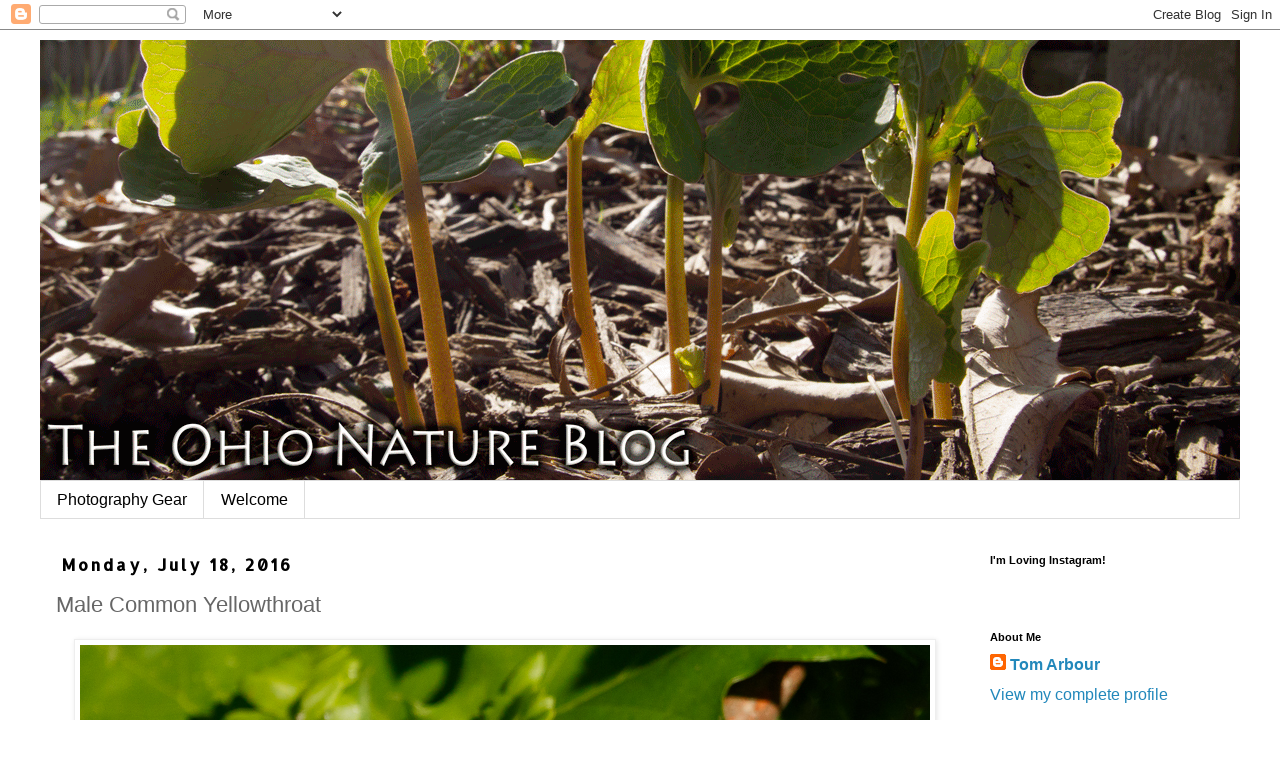

--- FILE ---
content_type: text/html; charset=UTF-8
request_url: http://www.ohionatureblog.com/2016/07/male-common-yellowthroat.html
body_size: 23196
content:
<!DOCTYPE html>
<html class='v2' dir='ltr' xmlns='http://www.w3.org/1999/xhtml' xmlns:b='http://www.google.com/2005/gml/b' xmlns:data='http://www.google.com/2005/gml/data' xmlns:expr='http://www.google.com/2005/gml/expr'>
<head>
<link href='https://www.blogger.com/static/v1/widgets/335934321-css_bundle_v2.css' rel='stylesheet' type='text/css'/>
<meta content='width=1100' name='viewport'/>
<meta content='text/html; charset=UTF-8' http-equiv='Content-Type'/>
<meta content='blogger' name='generator'/>
<link href='http://www.ohionatureblog.com/favicon.ico' rel='icon' type='image/x-icon'/>
<link href='http://www.ohionatureblog.com/2016/07/male-common-yellowthroat.html' rel='canonical'/>
<link rel="alternate" type="application/atom+xml" title="The Ohio Nature Blog - Atom" href="http://www.ohionatureblog.com/feeds/posts/default" />
<link rel="alternate" type="application/rss+xml" title="The Ohio Nature Blog - RSS" href="http://www.ohionatureblog.com/feeds/posts/default?alt=rss" />
<link rel="service.post" type="application/atom+xml" title="The Ohio Nature Blog - Atom" href="https://www.blogger.com/feeds/21247637/posts/default" />

<link rel="alternate" type="application/atom+xml" title="The Ohio Nature Blog - Atom" href="http://www.ohionatureblog.com/feeds/407081189273605544/comments/default" />
<!--Can't find substitution for tag [blog.ieCssRetrofitLinks]-->
<link href='https://blogger.googleusercontent.com/img/b/R29vZ2xl/AVvXsEgLm70UkIEIV0AN48igZWNmrhy-E-7rIRXzKjn6yzbNtY1FyGYw17W5so1dEmWT15y7HSvWr0LZr_7GM5nq-mY-A9khUVxZTL4hWSiex9t-bZOT3juHb00_j-NZ0gKY0tHxrzk/s1600/tarbour_-244.jpg' rel='image_src'/>
<meta content='http://www.ohionatureblog.com/2016/07/male-common-yellowthroat.html' property='og:url'/>
<meta content='Male Common Yellowthroat' property='og:title'/>
<meta content='    Boy, what a stunning little bird.  Common yes, but one of my favorite warblers!  These are frequent in the bog at Little Pond  where the...' property='og:description'/>
<meta content='https://blogger.googleusercontent.com/img/b/R29vZ2xl/AVvXsEgLm70UkIEIV0AN48igZWNmrhy-E-7rIRXzKjn6yzbNtY1FyGYw17W5so1dEmWT15y7HSvWr0LZr_7GM5nq-mY-A9khUVxZTL4hWSiex9t-bZOT3juHb00_j-NZ0gKY0tHxrzk/w1200-h630-p-k-no-nu/tarbour_-244.jpg' property='og:image'/>
<title>The Ohio Nature Blog: Male Common Yellowthroat</title>
<style type='text/css'>@font-face{font-family:'Allerta';font-style:normal;font-weight:400;font-display:swap;src:url(//fonts.gstatic.com/s/allerta/v19/TwMO-IAHRlkbx940YnYXSCiN9uc.woff2)format('woff2');unicode-range:U+0000-00FF,U+0131,U+0152-0153,U+02BB-02BC,U+02C6,U+02DA,U+02DC,U+0304,U+0308,U+0329,U+2000-206F,U+20AC,U+2122,U+2191,U+2193,U+2212,U+2215,U+FEFF,U+FFFD;}</style>
<style id='page-skin-1' type='text/css'><!--
/*
-----------------------------------------------
Blogger Template Style
Name:     Simple
Designer: Blogger
URL:      www.blogger.com
----------------------------------------------- */
/* Content
----------------------------------------------- */
body {
font: normal normal 16px 'Trebuchet MS', Trebuchet, Verdana, sans-serif;
color: #666666;
background: #ffffff none repeat scroll top left;
padding: 0 0 0 0;
}
html body .region-inner {
min-width: 0;
max-width: 100%;
width: auto;
}
h2 {
font-size: 22px;
}
a:link {
text-decoration:none;
color: #2288bb;
}
a:visited {
text-decoration:none;
color: #6ea1bb;
}
a:hover {
text-decoration:underline;
color: #33aaff;
}
.body-fauxcolumn-outer .fauxcolumn-inner {
background: transparent none repeat scroll top left;
_background-image: none;
}
.body-fauxcolumn-outer .cap-top {
position: absolute;
z-index: 1;
height: 400px;
width: 100%;
}
.body-fauxcolumn-outer .cap-top .cap-left {
width: 100%;
background: transparent none repeat-x scroll top left;
_background-image: none;
}
.content-outer {
-moz-box-shadow: 0 0 0 rgba(0, 0, 0, .15);
-webkit-box-shadow: 0 0 0 rgba(0, 0, 0, .15);
-goog-ms-box-shadow: 0 0 0 #333333;
box-shadow: 0 0 0 rgba(0, 0, 0, .15);
margin-bottom: 1px;
}
.content-inner {
padding: 10px 40px;
}
.content-inner {
background-color: #ffffff;
}
/* Header
----------------------------------------------- */
.header-outer {
background: rgba(0, 0, 0, 0) none repeat-x scroll 0 -400px;
_background-image: none;
}
.Header h1 {
font: normal normal 40px 'Trebuchet MS',Trebuchet,Verdana,sans-serif;
color: #000000;
text-shadow: 0 0 0 rgba(0, 0, 0, .2);
}
.Header h1 a {
color: #000000;
}
.Header .description {
font-size: 18px;
color: #000000;
}
.header-inner .Header .titlewrapper {
padding: 22px 0;
}
.header-inner .Header .descriptionwrapper {
padding: 0 0;
}
/* Tabs
----------------------------------------------- */
.tabs-inner .section:first-child {
border-top: 0 solid #dddddd;
}
.tabs-inner .section:first-child ul {
margin-top: -1px;
border-top: 1px solid #dddddd;
border-left: 1px solid #dddddd;
border-right: 1px solid #dddddd;
}
.tabs-inner .widget ul {
background: rgba(0, 0, 0, 0) none repeat-x scroll 0 -800px;
_background-image: none;
border-bottom: 1px solid #dddddd;
margin-top: 0;
margin-left: -30px;
margin-right: -30px;
}
.tabs-inner .widget li a {
display: inline-block;
padding: .6em 1em;
font: normal normal 16px 'Trebuchet MS', Trebuchet, Verdana, sans-serif;
color: #000000;
border-left: 1px solid #ffffff;
border-right: 1px solid #dddddd;
}
.tabs-inner .widget li:first-child a {
border-left: none;
}
.tabs-inner .widget li.selected a, .tabs-inner .widget li a:hover {
color: #000000;
background-color: #eeeeee;
text-decoration: none;
}
/* Columns
----------------------------------------------- */
.main-outer {
border-top: 0 solid rgba(0, 0, 0, 0);
}
.fauxcolumn-left-outer .fauxcolumn-inner {
border-right: 1px solid rgba(0, 0, 0, 0);
}
.fauxcolumn-right-outer .fauxcolumn-inner {
border-left: 1px solid rgba(0, 0, 0, 0);
}
/* Headings
----------------------------------------------- */
div.widget > h2,
div.widget h2.title {
margin: 0 0 1em 0;
font: normal bold 11px 'Trebuchet MS',Trebuchet,Verdana,sans-serif;
color: #000000;
}
/* Widgets
----------------------------------------------- */
.widget .zippy {
color: #999999;
text-shadow: 2px 2px 1px rgba(0, 0, 0, .1);
}
.widget .popular-posts ul {
list-style: none;
}
/* Posts
----------------------------------------------- */
h2.date-header {
font: normal bold 16px Allerta;
}
.date-header span {
background-color: #ffffff;
color: #000000;
padding: 0.4em;
letter-spacing: 3px;
margin: inherit;
}
.main-inner {
padding-top: 35px;
padding-bottom: 65px;
}
.main-inner .column-center-inner {
padding: 0 0;
}
.main-inner .column-center-inner .section {
margin: 0 1em;
}
.post {
margin: 0 0 45px 0;
}
h3.post-title, .comments h4 {
font: normal normal 22px 'Trebuchet MS',Trebuchet,Verdana,sans-serif;
margin: .75em 0 0;
}
.post-body {
font-size: 110%;
line-height: 1.4;
position: relative;
}
.post-body img, .post-body .tr-caption-container, .Profile img, .Image img,
.BlogList .item-thumbnail img {
padding: 2px;
background: #ffffff;
border: 1px solid #eeeeee;
-moz-box-shadow: 1px 1px 5px rgba(0, 0, 0, .1);
-webkit-box-shadow: 1px 1px 5px rgba(0, 0, 0, .1);
box-shadow: 1px 1px 5px rgba(0, 0, 0, .1);
}
.post-body img, .post-body .tr-caption-container {
padding: 5px;
}
.post-body .tr-caption-container {
color: #666666;
}
.post-body .tr-caption-container img {
padding: 0;
background: transparent;
border: none;
-moz-box-shadow: 0 0 0 rgba(0, 0, 0, .1);
-webkit-box-shadow: 0 0 0 rgba(0, 0, 0, .1);
box-shadow: 0 0 0 rgba(0, 0, 0, .1);
}
.post-header {
margin: 0 0 1.5em;
line-height: 1.6;
font-size: 90%;
}
.post-footer {
margin: 20px -2px 0;
padding: 5px 10px;
color: #666666;
background-color: #eeeeee;
border-bottom: 1px solid #eeeeee;
line-height: 1.6;
font-size: 90%;
}
#comments .comment-author {
padding-top: 1.5em;
border-top: 1px solid rgba(0, 0, 0, 0);
background-position: 0 1.5em;
}
#comments .comment-author:first-child {
padding-top: 0;
border-top: none;
}
.avatar-image-container {
margin: .2em 0 0;
}
#comments .avatar-image-container img {
border: 1px solid #eeeeee;
}
/* Comments
----------------------------------------------- */
.comments .comments-content .icon.blog-author {
background-repeat: no-repeat;
background-image: url([data-uri]);
}
.comments .comments-content .loadmore a {
border-top: 1px solid #999999;
border-bottom: 1px solid #999999;
}
.comments .comment-thread.inline-thread {
background-color: #eeeeee;
}
.comments .continue {
border-top: 2px solid #999999;
}
/* Accents
---------------------------------------------- */
.section-columns td.columns-cell {
border-left: 1px solid rgba(0, 0, 0, 0);
}
.blog-pager {
background: transparent url(https://resources.blogblog.com/blogblog/data/1kt/simple/paging_dot.png) repeat-x scroll top center;
}
.blog-pager-older-link, .home-link,
.blog-pager-newer-link {
background-color: #ffffff;
padding: 5px;
}
.footer-outer {
border-top: 1px dashed #bbbbbb;
}
/* Mobile
----------------------------------------------- */
body.mobile  {
background-size: auto;
}
.mobile .body-fauxcolumn-outer {
background: transparent none repeat scroll top left;
}
.mobile .body-fauxcolumn-outer .cap-top {
background-size: 100% auto;
}
.mobile .content-outer {
-webkit-box-shadow: 0 0 3px rgba(0, 0, 0, .15);
box-shadow: 0 0 3px rgba(0, 0, 0, .15);
}
.mobile .tabs-inner .widget ul {
margin-left: 0;
margin-right: 0;
}
.mobile .post {
margin: 0;
}
.mobile .main-inner .column-center-inner .section {
margin: 0;
}
.mobile .date-header span {
padding: 0.1em 10px;
margin: 0 -10px;
}
.mobile h3.post-title {
margin: 0;
}
.mobile .blog-pager {
background: transparent none no-repeat scroll top center;
}
.mobile .footer-outer {
border-top: none;
}
.mobile .main-inner, .mobile .footer-inner {
background-color: #ffffff;
}
.mobile-index-contents {
color: #666666;
}
.mobile-link-button {
background-color: #2288bb;
}
.mobile-link-button a:link, .mobile-link-button a:visited {
color: #ffffff;
}
.mobile .tabs-inner .section:first-child {
border-top: none;
}
.mobile .tabs-inner .PageList .widget-content {
background-color: #eeeeee;
color: #000000;
border-top: 1px solid #dddddd;
border-bottom: 1px solid #dddddd;
}
.mobile .tabs-inner .PageList .widget-content .pagelist-arrow {
border-left: 1px solid #dddddd;
}

--></style>
<style id='template-skin-1' type='text/css'><!--
body {
min-width: 1280px;
}
.content-outer, .content-fauxcolumn-outer, .region-inner {
min-width: 1280px;
max-width: 1280px;
_width: 1280px;
}
.main-inner .columns {
padding-left: 0;
padding-right: 280px;
}
.main-inner .fauxcolumn-center-outer {
left: 0;
right: 280px;
/* IE6 does not respect left and right together */
_width: expression(this.parentNode.offsetWidth -
parseInt("0") -
parseInt("280px") + 'px');
}
.main-inner .fauxcolumn-left-outer {
width: 0;
}
.main-inner .fauxcolumn-right-outer {
width: 280px;
}
.main-inner .column-left-outer {
width: 0;
right: 100%;
margin-left: -0;
}
.main-inner .column-right-outer {
width: 280px;
margin-right: -280px;
}
#layout {
min-width: 0;
}
#layout .content-outer {
min-width: 0;
width: 800px;
}
#layout .region-inner {
min-width: 0;
width: auto;
}
body#layout div.add_widget {
padding: 8px;
}
body#layout div.add_widget a {
margin-left: 32px;
}
--></style>
<script>
  (function(i,s,o,g,r,a,m){i['GoogleAnalyticsObject']=r;i[r]=i[r]||function(){
  (i[r].q=i[r].q||[]).push(arguments)},i[r].l=1*new Date();a=s.createElement(o),
  m=s.getElementsByTagName(o)[0];a.async=1;a.src=g;m.parentNode.insertBefore(a,m)
  })(window,document,'script','https://www.google-analytics.com/analytics.js','ga');

  ga('create', 'UA-1410969-1', 'auto');
  ga('send', 'pageview');

</script>
<link href='https://www.blogger.com/dyn-css/authorization.css?targetBlogID=21247637&amp;zx=4964a544-dcdc-485f-8360-19479f5517fb' media='none' onload='if(media!=&#39;all&#39;)media=&#39;all&#39;' rel='stylesheet'/><noscript><link href='https://www.blogger.com/dyn-css/authorization.css?targetBlogID=21247637&amp;zx=4964a544-dcdc-485f-8360-19479f5517fb' rel='stylesheet'/></noscript>
<meta name='google-adsense-platform-account' content='ca-host-pub-1556223355139109'/>
<meta name='google-adsense-platform-domain' content='blogspot.com'/>

</head>
<body class='loading variant-simplysimple'>
<div class='navbar section' id='navbar' name='Navbar'><div class='widget Navbar' data-version='1' id='Navbar1'><script type="text/javascript">
    function setAttributeOnload(object, attribute, val) {
      if(window.addEventListener) {
        window.addEventListener('load',
          function(){ object[attribute] = val; }, false);
      } else {
        window.attachEvent('onload', function(){ object[attribute] = val; });
      }
    }
  </script>
<div id="navbar-iframe-container"></div>
<script type="text/javascript" src="https://apis.google.com/js/platform.js"></script>
<script type="text/javascript">
      gapi.load("gapi.iframes:gapi.iframes.style.bubble", function() {
        if (gapi.iframes && gapi.iframes.getContext) {
          gapi.iframes.getContext().openChild({
              url: 'https://www.blogger.com/navbar/21247637?po\x3d407081189273605544\x26origin\x3dhttp://www.ohionatureblog.com',
              where: document.getElementById("navbar-iframe-container"),
              id: "navbar-iframe"
          });
        }
      });
    </script><script type="text/javascript">
(function() {
var script = document.createElement('script');
script.type = 'text/javascript';
script.src = '//pagead2.googlesyndication.com/pagead/js/google_top_exp.js';
var head = document.getElementsByTagName('head')[0];
if (head) {
head.appendChild(script);
}})();
</script>
</div></div>
<div class='body-fauxcolumns'>
<div class='fauxcolumn-outer body-fauxcolumn-outer'>
<div class='cap-top'>
<div class='cap-left'></div>
<div class='cap-right'></div>
</div>
<div class='fauxborder-left'>
<div class='fauxborder-right'></div>
<div class='fauxcolumn-inner'>
</div>
</div>
<div class='cap-bottom'>
<div class='cap-left'></div>
<div class='cap-right'></div>
</div>
</div>
</div>
<div class='content'>
<div class='content-fauxcolumns'>
<div class='fauxcolumn-outer content-fauxcolumn-outer'>
<div class='cap-top'>
<div class='cap-left'></div>
<div class='cap-right'></div>
</div>
<div class='fauxborder-left'>
<div class='fauxborder-right'></div>
<div class='fauxcolumn-inner'>
</div>
</div>
<div class='cap-bottom'>
<div class='cap-left'></div>
<div class='cap-right'></div>
</div>
</div>
</div>
<div class='content-outer'>
<div class='content-cap-top cap-top'>
<div class='cap-left'></div>
<div class='cap-right'></div>
</div>
<div class='fauxborder-left content-fauxborder-left'>
<div class='fauxborder-right content-fauxborder-right'></div>
<div class='content-inner'>
<header>
<div class='header-outer'>
<div class='header-cap-top cap-top'>
<div class='cap-left'></div>
<div class='cap-right'></div>
</div>
<div class='fauxborder-left header-fauxborder-left'>
<div class='fauxborder-right header-fauxborder-right'></div>
<div class='region-inner header-inner'>
<div class='header section' id='header' name='Header'><div class='widget Header' data-version='1' id='Header1'>
<div id='header-inner'>
<a href='http://www.ohionatureblog.com/' style='display: block'>
<img alt='The Ohio Nature Blog' height='441px; ' id='Header1_headerimg' src='https://blogger.googleusercontent.com/img/b/R29vZ2xl/AVvXsEgTRPq-N5ewxhKSL9IlTep-QJFdUEE624paXPM68OYHEMr65GASuXBaw31hRaFvqK0X5jk9ohjiJw-ji3R62xukTEkxuZUfE6ZZp-G2QwIKG-FRx5f-IibneVQsQpLPuT5TB68/s1600/the_ohio_nature_blog.png' style='display: block' width='1200px; '/>
</a>
</div>
</div></div>
</div>
</div>
<div class='header-cap-bottom cap-bottom'>
<div class='cap-left'></div>
<div class='cap-right'></div>
</div>
</div>
</header>
<div class='tabs-outer'>
<div class='tabs-cap-top cap-top'>
<div class='cap-left'></div>
<div class='cap-right'></div>
</div>
<div class='fauxborder-left tabs-fauxborder-left'>
<div class='fauxborder-right tabs-fauxborder-right'></div>
<div class='region-inner tabs-inner'>
<div class='tabs section' id='crosscol' name='Cross-Column'><div class='widget PageList' data-version='1' id='PageList1'>
<h2>Pages</h2>
<div class='widget-content'>
<ul>
<li>
<a href='http://www.ohionatureblog.com/p/photography-gear.html'>Photography Gear</a>
</li>
<li>
<a href='http://www.ohionatureblog.com/p/welcome.html'>Welcome</a>
</li>
</ul>
<div class='clear'></div>
</div>
</div></div>
<div class='tabs no-items section' id='crosscol-overflow' name='Cross-Column 2'></div>
</div>
</div>
<div class='tabs-cap-bottom cap-bottom'>
<div class='cap-left'></div>
<div class='cap-right'></div>
</div>
</div>
<div class='main-outer'>
<div class='main-cap-top cap-top'>
<div class='cap-left'></div>
<div class='cap-right'></div>
</div>
<div class='fauxborder-left main-fauxborder-left'>
<div class='fauxborder-right main-fauxborder-right'></div>
<div class='region-inner main-inner'>
<div class='columns fauxcolumns'>
<div class='fauxcolumn-outer fauxcolumn-center-outer'>
<div class='cap-top'>
<div class='cap-left'></div>
<div class='cap-right'></div>
</div>
<div class='fauxborder-left'>
<div class='fauxborder-right'></div>
<div class='fauxcolumn-inner'>
</div>
</div>
<div class='cap-bottom'>
<div class='cap-left'></div>
<div class='cap-right'></div>
</div>
</div>
<div class='fauxcolumn-outer fauxcolumn-left-outer'>
<div class='cap-top'>
<div class='cap-left'></div>
<div class='cap-right'></div>
</div>
<div class='fauxborder-left'>
<div class='fauxborder-right'></div>
<div class='fauxcolumn-inner'>
</div>
</div>
<div class='cap-bottom'>
<div class='cap-left'></div>
<div class='cap-right'></div>
</div>
</div>
<div class='fauxcolumn-outer fauxcolumn-right-outer'>
<div class='cap-top'>
<div class='cap-left'></div>
<div class='cap-right'></div>
</div>
<div class='fauxborder-left'>
<div class='fauxborder-right'></div>
<div class='fauxcolumn-inner'>
</div>
</div>
<div class='cap-bottom'>
<div class='cap-left'></div>
<div class='cap-right'></div>
</div>
</div>
<!-- corrects IE6 width calculation -->
<div class='columns-inner'>
<div class='column-center-outer'>
<div class='column-center-inner'>
<div class='main section' id='main' name='Main'><div class='widget Blog' data-version='1' id='Blog1'>
<div class='blog-posts hfeed'>

          <div class="date-outer">
        
<h2 class='date-header'><span>Monday, July 18, 2016</span></h2>

          <div class="date-posts">
        
<div class='post-outer'>
<div class='post hentry uncustomized-post-template' itemprop='blogPost' itemscope='itemscope' itemtype='http://schema.org/BlogPosting'>
<meta content='https://blogger.googleusercontent.com/img/b/R29vZ2xl/AVvXsEgLm70UkIEIV0AN48igZWNmrhy-E-7rIRXzKjn6yzbNtY1FyGYw17W5so1dEmWT15y7HSvWr0LZr_7GM5nq-mY-A9khUVxZTL4hWSiex9t-bZOT3juHb00_j-NZ0gKY0tHxrzk/s1600/tarbour_-244.jpg' itemprop='image_url'/>
<meta content='21247637' itemprop='blogId'/>
<meta content='407081189273605544' itemprop='postId'/>
<a name='407081189273605544'></a>
<h3 class='post-title entry-title' itemprop='name'>
Male Common Yellowthroat
</h3>
<div class='post-header'>
<div class='post-header-line-1'></div>
</div>
<div class='post-body entry-content' id='post-body-407081189273605544' itemprop='description articleBody'>
<div class="separator" style="clear: both; text-align: center;">
<a href="https://blogger.googleusercontent.com/img/b/R29vZ2xl/AVvXsEgLm70UkIEIV0AN48igZWNmrhy-E-7rIRXzKjn6yzbNtY1FyGYw17W5so1dEmWT15y7HSvWr0LZr_7GM5nq-mY-A9khUVxZTL4hWSiex9t-bZOT3juHb00_j-NZ0gKY0tHxrzk/s1600/tarbour_-244.jpg" imageanchor="1" style="margin-left: 1em; margin-right: 1em;"><img border="0" src="https://blogger.googleusercontent.com/img/b/R29vZ2xl/AVvXsEgLm70UkIEIV0AN48igZWNmrhy-E-7rIRXzKjn6yzbNtY1FyGYw17W5so1dEmWT15y7HSvWr0LZr_7GM5nq-mY-A9khUVxZTL4hWSiex9t-bZOT3juHb00_j-NZ0gKY0tHxrzk/s1600/tarbour_-244.jpg" /></a></div>
<br />
<br />
Boy, what a stunning little bird. &nbsp;Common yes, but one of my favorite warblers! &nbsp;These are frequent in the bog at <a href="http://www.ohionatureblog.com/search/label/little%20pond" target="_blank">Little Pond</a> where they nest, but I've never seen one venture up the hill to the bird feeding station, where I was planted in a lawn chair with my camera. &nbsp;I imagine this guy wanted to catch the warmth of early morning rays a little earlier than they would reach the shaded bog below. This photo really shows off that yellow throat.<br />
<br />
-Tom
<div style='clear: both;'></div>
</div>
<div class='post-footer'>
<div class='post-footer-line post-footer-line-1'>
<span class='post-author vcard'>
Posted by
<span class='fn' itemprop='author' itemscope='itemscope' itemtype='http://schema.org/Person'>
<meta content='https://www.blogger.com/profile/01919759721690261620' itemprop='url'/>
<a class='g-profile' href='https://www.blogger.com/profile/01919759721690261620' rel='author' title='author profile'>
<span itemprop='name'>Tom Arbour</span>
</a>
</span>
</span>
<span class='post-timestamp'>
at
<meta content='http://www.ohionatureblog.com/2016/07/male-common-yellowthroat.html' itemprop='url'/>
<a class='timestamp-link' href='http://www.ohionatureblog.com/2016/07/male-common-yellowthroat.html' rel='bookmark' title='permanent link'><abbr class='published' itemprop='datePublished' title='2016-07-18T06:30:00-04:00'>6:30 AM</abbr></a>
</span>
<span class='post-comment-link'>
</span>
<span class='post-icons'>
<span class='item-action'>
<a href='https://www.blogger.com/email-post/21247637/407081189273605544' title='Email Post'>
<img alt='' class='icon-action' height='13' src='https://resources.blogblog.com/img/icon18_email.gif' width='18'/>
</a>
</span>
<span class='item-control blog-admin pid-1366511704'>
<a href='https://www.blogger.com/post-edit.g?blogID=21247637&postID=407081189273605544&from=pencil' title='Edit Post'>
<img alt='' class='icon-action' height='18' src='https://resources.blogblog.com/img/icon18_edit_allbkg.gif' width='18'/>
</a>
</span>
</span>
<div class='post-share-buttons goog-inline-block'>
<a class='goog-inline-block share-button sb-email' href='https://www.blogger.com/share-post.g?blogID=21247637&postID=407081189273605544&target=email' target='_blank' title='Email This'><span class='share-button-link-text'>Email This</span></a><a class='goog-inline-block share-button sb-blog' href='https://www.blogger.com/share-post.g?blogID=21247637&postID=407081189273605544&target=blog' onclick='window.open(this.href, "_blank", "height=270,width=475"); return false;' target='_blank' title='BlogThis!'><span class='share-button-link-text'>BlogThis!</span></a><a class='goog-inline-block share-button sb-twitter' href='https://www.blogger.com/share-post.g?blogID=21247637&postID=407081189273605544&target=twitter' target='_blank' title='Share to X'><span class='share-button-link-text'>Share to X</span></a><a class='goog-inline-block share-button sb-facebook' href='https://www.blogger.com/share-post.g?blogID=21247637&postID=407081189273605544&target=facebook' onclick='window.open(this.href, "_blank", "height=430,width=640"); return false;' target='_blank' title='Share to Facebook'><span class='share-button-link-text'>Share to Facebook</span></a><a class='goog-inline-block share-button sb-pinterest' href='https://www.blogger.com/share-post.g?blogID=21247637&postID=407081189273605544&target=pinterest' target='_blank' title='Share to Pinterest'><span class='share-button-link-text'>Share to Pinterest</span></a>
</div>
</div>
<div class='post-footer-line post-footer-line-2'>
<span class='post-labels'>
Labels:
<a href='http://www.ohionatureblog.com/search/label/birds' rel='tag'>birds</a>,
<a href='http://www.ohionatureblog.com/search/label/Common%20Yellowthroat' rel='tag'>Common Yellowthroat</a>,
<a href='http://www.ohionatureblog.com/search/label/little%20pond' rel='tag'>little pond</a>,
<a href='http://www.ohionatureblog.com/search/label/Maine' rel='tag'>Maine</a>,
<a href='http://www.ohionatureblog.com/search/label/Warbler' rel='tag'>Warbler</a>
</span>
</div>
<div class='post-footer-line post-footer-line-3'>
<span class='post-location'>
</span>
</div>
</div>
</div>
<div class='comments' id='comments'>
<a name='comments'></a>
<h4>7 comments:</h4>
<div class='comments-content'>
<script async='async' src='' type='text/javascript'></script>
<script type='text/javascript'>
    (function() {
      var items = null;
      var msgs = null;
      var config = {};

// <![CDATA[
      var cursor = null;
      if (items && items.length > 0) {
        cursor = parseInt(items[items.length - 1].timestamp) + 1;
      }

      var bodyFromEntry = function(entry) {
        var text = (entry &&
                    ((entry.content && entry.content.$t) ||
                     (entry.summary && entry.summary.$t))) ||
            '';
        if (entry && entry.gd$extendedProperty) {
          for (var k in entry.gd$extendedProperty) {
            if (entry.gd$extendedProperty[k].name == 'blogger.contentRemoved') {
              return '<span class="deleted-comment">' + text + '</span>';
            }
          }
        }
        return text;
      }

      var parse = function(data) {
        cursor = null;
        var comments = [];
        if (data && data.feed && data.feed.entry) {
          for (var i = 0, entry; entry = data.feed.entry[i]; i++) {
            var comment = {};
            // comment ID, parsed out of the original id format
            var id = /blog-(\d+).post-(\d+)/.exec(entry.id.$t);
            comment.id = id ? id[2] : null;
            comment.body = bodyFromEntry(entry);
            comment.timestamp = Date.parse(entry.published.$t) + '';
            if (entry.author && entry.author.constructor === Array) {
              var auth = entry.author[0];
              if (auth) {
                comment.author = {
                  name: (auth.name ? auth.name.$t : undefined),
                  profileUrl: (auth.uri ? auth.uri.$t : undefined),
                  avatarUrl: (auth.gd$image ? auth.gd$image.src : undefined)
                };
              }
            }
            if (entry.link) {
              if (entry.link[2]) {
                comment.link = comment.permalink = entry.link[2].href;
              }
              if (entry.link[3]) {
                var pid = /.*comments\/default\/(\d+)\?.*/.exec(entry.link[3].href);
                if (pid && pid[1]) {
                  comment.parentId = pid[1];
                }
              }
            }
            comment.deleteclass = 'item-control blog-admin';
            if (entry.gd$extendedProperty) {
              for (var k in entry.gd$extendedProperty) {
                if (entry.gd$extendedProperty[k].name == 'blogger.itemClass') {
                  comment.deleteclass += ' ' + entry.gd$extendedProperty[k].value;
                } else if (entry.gd$extendedProperty[k].name == 'blogger.displayTime') {
                  comment.displayTime = entry.gd$extendedProperty[k].value;
                }
              }
            }
            comments.push(comment);
          }
        }
        return comments;
      };

      var paginator = function(callback) {
        if (hasMore()) {
          var url = config.feed + '?alt=json&v=2&orderby=published&reverse=false&max-results=50';
          if (cursor) {
            url += '&published-min=' + new Date(cursor).toISOString();
          }
          window.bloggercomments = function(data) {
            var parsed = parse(data);
            cursor = parsed.length < 50 ? null
                : parseInt(parsed[parsed.length - 1].timestamp) + 1
            callback(parsed);
            window.bloggercomments = null;
          }
          url += '&callback=bloggercomments';
          var script = document.createElement('script');
          script.type = 'text/javascript';
          script.src = url;
          document.getElementsByTagName('head')[0].appendChild(script);
        }
      };
      var hasMore = function() {
        return !!cursor;
      };
      var getMeta = function(key, comment) {
        if ('iswriter' == key) {
          var matches = !!comment.author
              && comment.author.name == config.authorName
              && comment.author.profileUrl == config.authorUrl;
          return matches ? 'true' : '';
        } else if ('deletelink' == key) {
          return config.baseUri + '/comment/delete/'
               + config.blogId + '/' + comment.id;
        } else if ('deleteclass' == key) {
          return comment.deleteclass;
        }
        return '';
      };

      var replybox = null;
      var replyUrlParts = null;
      var replyParent = undefined;

      var onReply = function(commentId, domId) {
        if (replybox == null) {
          // lazily cache replybox, and adjust to suit this style:
          replybox = document.getElementById('comment-editor');
          if (replybox != null) {
            replybox.height = '250px';
            replybox.style.display = 'block';
            replyUrlParts = replybox.src.split('#');
          }
        }
        if (replybox && (commentId !== replyParent)) {
          replybox.src = '';
          document.getElementById(domId).insertBefore(replybox, null);
          replybox.src = replyUrlParts[0]
              + (commentId ? '&parentID=' + commentId : '')
              + '#' + replyUrlParts[1];
          replyParent = commentId;
        }
      };

      var hash = (window.location.hash || '#').substring(1);
      var startThread, targetComment;
      if (/^comment-form_/.test(hash)) {
        startThread = hash.substring('comment-form_'.length);
      } else if (/^c[0-9]+$/.test(hash)) {
        targetComment = hash.substring(1);
      }

      // Configure commenting API:
      var configJso = {
        'maxDepth': config.maxThreadDepth
      };
      var provider = {
        'id': config.postId,
        'data': items,
        'loadNext': paginator,
        'hasMore': hasMore,
        'getMeta': getMeta,
        'onReply': onReply,
        'rendered': true,
        'initComment': targetComment,
        'initReplyThread': startThread,
        'config': configJso,
        'messages': msgs
      };

      var render = function() {
        if (window.goog && window.goog.comments) {
          var holder = document.getElementById('comment-holder');
          window.goog.comments.render(holder, provider);
        }
      };

      // render now, or queue to render when library loads:
      if (window.goog && window.goog.comments) {
        render();
      } else {
        window.goog = window.goog || {};
        window.goog.comments = window.goog.comments || {};
        window.goog.comments.loadQueue = window.goog.comments.loadQueue || [];
        window.goog.comments.loadQueue.push(render);
      }
    })();
// ]]>
  </script>
<div id='comment-holder'>
<div class="comment-thread toplevel-thread"><ol id="top-ra"><li class="comment" id="c5804888656496163235"><div class="avatar-image-container"><img src="//www.blogger.com/img/blogger_logo_round_35.png" alt=""/></div><div class="comment-block"><div class="comment-header"><cite class="user"><a href="https://www.blogger.com/profile/11963086800329318193" rel="nofollow">Gina</a></cite><span class="icon user "></span><span class="datetime secondary-text"><a rel="nofollow" href="http://www.ohionatureblog.com/2016/07/male-common-yellowthroat.html?showComment=1468839003509#c5804888656496163235">7/18/2016 06:50:00 AM</a></span></div><p class="comment-content">Beautiful. Great Shot Tom.<br></p><span class="comment-actions secondary-text"><a class="comment-reply" target="_self" data-comment-id="5804888656496163235">Reply</a><span class="item-control blog-admin blog-admin pid-1658001751"><a target="_self" href="https://www.blogger.com/comment/delete/21247637/5804888656496163235">Delete</a></span></span></div><div class="comment-replies"><div id="c5804888656496163235-rt" class="comment-thread inline-thread"><span class="thread-toggle thread-expanded"><span class="thread-arrow"></span><span class="thread-count"><a target="_self">Replies</a></span></span><ol id="c5804888656496163235-ra" class="thread-chrome thread-expanded"><div><li class="comment" id="c1181339225430751960"><div class="avatar-image-container"><img src="//www.blogger.com/img/blogger_logo_round_35.png" alt=""/></div><div class="comment-block"><div class="comment-header"><cite class="user"><a href="https://www.blogger.com/profile/01919759721690261620" rel="nofollow">Tom Arbour</a></cite><span class="icon user blog-author"></span><span class="datetime secondary-text"><a rel="nofollow" href="http://www.ohionatureblog.com/2016/07/male-common-yellowthroat.html?showComment=1468841912603#c1181339225430751960">7/18/2016 07:38:00 AM</a></span></div><p class="comment-content">Thanks Gina!</p><span class="comment-actions secondary-text"><span class="item-control blog-admin blog-admin pid-1366511704"><a target="_self" href="https://www.blogger.com/comment/delete/21247637/1181339225430751960">Delete</a></span></span></div><div class="comment-replies"><div id="c1181339225430751960-rt" class="comment-thread inline-thread hidden"><span class="thread-toggle thread-expanded"><span class="thread-arrow"></span><span class="thread-count"><a target="_self">Replies</a></span></span><ol id="c1181339225430751960-ra" class="thread-chrome thread-expanded"><div></div><div id="c1181339225430751960-continue" class="continue"><a class="comment-reply" target="_self" data-comment-id="1181339225430751960">Reply</a></div></ol></div></div><div class="comment-replybox-single" id="c1181339225430751960-ce"></div></li></div><div id="c5804888656496163235-continue" class="continue"><a class="comment-reply" target="_self" data-comment-id="5804888656496163235">Reply</a></div></ol></div></div><div class="comment-replybox-single" id="c5804888656496163235-ce"></div></li><li class="comment" id="c7959532341790217096"><div class="avatar-image-container"><img src="//resources.blogblog.com/img/blank.gif" alt=""/></div><div class="comment-block"><div class="comment-header"><cite class="user"><a href="https://hopewellslibraryoflife.wordpress.com/2016/07/19/bird-books-the-sequel-titles-for-the-entire-family/" rel="nofollow">Lisa</a></cite><span class="icon user "></span><span class="datetime secondary-text"><a rel="nofollow" href="http://www.ohionatureblog.com/2016/07/male-common-yellowthroat.html?showComment=1468942334535#c7959532341790217096">7/19/2016 11:32:00 AM</a></span></div><p class="comment-content">I just found your blog and I&#39;m enjoying it! Love the birds here in Southern Ohio.</p><span class="comment-actions secondary-text"><a class="comment-reply" target="_self" data-comment-id="7959532341790217096">Reply</a><span class="item-control blog-admin blog-admin pid-1368152090"><a target="_self" href="https://www.blogger.com/comment/delete/21247637/7959532341790217096">Delete</a></span></span></div><div class="comment-replies"><div id="c7959532341790217096-rt" class="comment-thread inline-thread"><span class="thread-toggle thread-expanded"><span class="thread-arrow"></span><span class="thread-count"><a target="_self">Replies</a></span></span><ol id="c7959532341790217096-ra" class="thread-chrome thread-expanded"><div><li class="comment" id="c7294018764531282751"><div class="avatar-image-container"><img src="//www.blogger.com/img/blogger_logo_round_35.png" alt=""/></div><div class="comment-block"><div class="comment-header"><cite class="user"><a href="https://www.blogger.com/profile/01919759721690261620" rel="nofollow">Tom Arbour</a></cite><span class="icon user blog-author"></span><span class="datetime secondary-text"><a rel="nofollow" href="http://www.ohionatureblog.com/2016/07/male-common-yellowthroat.html?showComment=1468971154102#c7294018764531282751">7/19/2016 07:32:00 PM</a></span></div><p class="comment-content">Welcome Lisa- I&#39;m getting back into the blogging groove, and I hope I can just keep going.  I have 1000+ posts here, many on birds.  Welcome and enjoy the adventure.</p><span class="comment-actions secondary-text"><span class="item-control blog-admin blog-admin pid-1366511704"><a target="_self" href="https://www.blogger.com/comment/delete/21247637/7294018764531282751">Delete</a></span></span></div><div class="comment-replies"><div id="c7294018764531282751-rt" class="comment-thread inline-thread hidden"><span class="thread-toggle thread-expanded"><span class="thread-arrow"></span><span class="thread-count"><a target="_self">Replies</a></span></span><ol id="c7294018764531282751-ra" class="thread-chrome thread-expanded"><div></div><div id="c7294018764531282751-continue" class="continue"><a class="comment-reply" target="_self" data-comment-id="7294018764531282751">Reply</a></div></ol></div></div><div class="comment-replybox-single" id="c7294018764531282751-ce"></div></li></div><div id="c7959532341790217096-continue" class="continue"><a class="comment-reply" target="_self" data-comment-id="7959532341790217096">Reply</a></div></ol></div></div><div class="comment-replybox-single" id="c7959532341790217096-ce"></div></li><li class="comment" id="c9180199310942019606"><div class="avatar-image-container"><img src="//blogger.googleusercontent.com/img/b/R29vZ2xl/AVvXsEjr9LFczC3QMcO-_tlX258xwFM_uGPgqwM0YX5WYpfjpVFN1eNoc5FVtsKoj__8Twuy3w0snvyHO6VNRv9MUFX34idL0jrmjlPa_FUNaAa2xJ5_JTPGPso0-r8MJ_2V2g/s45-c/NMFlagSQ.jpg" alt=""/></div><div class="comment-block"><div class="comment-header"><cite class="user"><a href="https://www.blogger.com/profile/00001863270259847102" rel="nofollow">Bosque Bill</a></cite><span class="icon user "></span><span class="datetime secondary-text"><a rel="nofollow" href="http://www.ohionatureblog.com/2016/07/male-common-yellowthroat.html?showComment=1468947684475#c9180199310942019606">7/19/2016 01:01:00 PM</a></span></div><p class="comment-content">Great to find this species out in the open and then to get the shot. Good job!</p><span class="comment-actions secondary-text"><a class="comment-reply" target="_self" data-comment-id="9180199310942019606">Reply</a><span class="item-control blog-admin blog-admin pid-1668736435"><a target="_self" href="https://www.blogger.com/comment/delete/21247637/9180199310942019606">Delete</a></span></span></div><div class="comment-replies"><div id="c9180199310942019606-rt" class="comment-thread inline-thread"><span class="thread-toggle thread-expanded"><span class="thread-arrow"></span><span class="thread-count"><a target="_self">Replies</a></span></span><ol id="c9180199310942019606-ra" class="thread-chrome thread-expanded"><div><li class="comment" id="c4929581583139357881"><div class="avatar-image-container"><img src="//www.blogger.com/img/blogger_logo_round_35.png" alt=""/></div><div class="comment-block"><div class="comment-header"><cite class="user"><a href="https://www.blogger.com/profile/01919759721690261620" rel="nofollow">Tom Arbour</a></cite><span class="icon user blog-author"></span><span class="datetime secondary-text"><a rel="nofollow" href="http://www.ohionatureblog.com/2016/07/male-common-yellowthroat.html?showComment=1468971067987#c4929581583139357881">7/19/2016 07:31:00 PM</a></span></div><p class="comment-content">Thanks Bill- I&#39;m still sort of amazed at how many birds you and I share; yet how many are different.  It&#39;s fascinating to think about, really. Also, did you hear about the split of the scrub jay?  It appears that the species you showed me in New Mexico will be called the Woodhouse&#39;s Scrub Jay, while those over in California and points north and south will be the California Scrub Jay.  Thanks again for showing me New Mexico- now that I&#39;m back in the blogging groove, maybe I&#39;ll take a virtual swing through NM after Maine.</p><span class="comment-actions secondary-text"><span class="item-control blog-admin blog-admin pid-1366511704"><a target="_self" href="https://www.blogger.com/comment/delete/21247637/4929581583139357881">Delete</a></span></span></div><div class="comment-replies"><div id="c4929581583139357881-rt" class="comment-thread inline-thread hidden"><span class="thread-toggle thread-expanded"><span class="thread-arrow"></span><span class="thread-count"><a target="_self">Replies</a></span></span><ol id="c4929581583139357881-ra" class="thread-chrome thread-expanded"><div></div><div id="c4929581583139357881-continue" class="continue"><a class="comment-reply" target="_self" data-comment-id="4929581583139357881">Reply</a></div></ol></div></div><div class="comment-replybox-single" id="c4929581583139357881-ce"></div></li><li class="comment" id="c117528327180185974"><div class="avatar-image-container"><img src="//blogger.googleusercontent.com/img/b/R29vZ2xl/AVvXsEjr9LFczC3QMcO-_tlX258xwFM_uGPgqwM0YX5WYpfjpVFN1eNoc5FVtsKoj__8Twuy3w0snvyHO6VNRv9MUFX34idL0jrmjlPa_FUNaAa2xJ5_JTPGPso0-r8MJ_2V2g/s45-c/NMFlagSQ.jpg" alt=""/></div><div class="comment-block"><div class="comment-header"><cite class="user"><a href="https://www.blogger.com/profile/00001863270259847102" rel="nofollow">Bosque Bill</a></cite><span class="icon user "></span><span class="datetime secondary-text"><a rel="nofollow" href="http://www.ohionatureblog.com/2016/07/male-common-yellowthroat.html?showComment=1469016888461#c117528327180185974">7/20/2016 08:14:00 AM</a></span></div><p class="comment-content">Tom,<br>Thanks for the info on the split. I guess I haven&#39;t been paying close enough attention. Nonetheless, since the split will increase my life bird count by one without my getting off my butt, I&#39;m happy with their decision ;-)<br><br>Glad to see you&#39;re in the groove!</p><span class="comment-actions secondary-text"><span class="item-control blog-admin blog-admin pid-1668736435"><a target="_self" href="https://www.blogger.com/comment/delete/21247637/117528327180185974">Delete</a></span></span></div><div class="comment-replies"><div id="c117528327180185974-rt" class="comment-thread inline-thread hidden"><span class="thread-toggle thread-expanded"><span class="thread-arrow"></span><span class="thread-count"><a target="_self">Replies</a></span></span><ol id="c117528327180185974-ra" class="thread-chrome thread-expanded"><div></div><div id="c117528327180185974-continue" class="continue"><a class="comment-reply" target="_self" data-comment-id="117528327180185974">Reply</a></div></ol></div></div><div class="comment-replybox-single" id="c117528327180185974-ce"></div></li></div><div id="c9180199310942019606-continue" class="continue"><a class="comment-reply" target="_self" data-comment-id="9180199310942019606">Reply</a></div></ol></div></div><div class="comment-replybox-single" id="c9180199310942019606-ce"></div></li></ol><div id="top-continue" class="continue"><a class="comment-reply" target="_self">Add comment</a></div><div class="comment-replybox-thread" id="top-ce"></div><div class="loadmore hidden" data-post-id="407081189273605544"><a target="_self">Load more...</a></div></div>
</div>
</div>
<p class='comment-footer'>
<div class='comment-form'>
<a name='comment-form'></a>
<p>
</p>
<a href='https://www.blogger.com/comment/frame/21247637?po=407081189273605544&hl=en&saa=85391&origin=http://www.ohionatureblog.com' id='comment-editor-src'></a>
<iframe allowtransparency='true' class='blogger-iframe-colorize blogger-comment-from-post' frameborder='0' height='410px' id='comment-editor' name='comment-editor' src='' width='100%'></iframe>
<script src='https://www.blogger.com/static/v1/jsbin/2830521187-comment_from_post_iframe.js' type='text/javascript'></script>
<script type='text/javascript'>
      BLOG_CMT_createIframe('https://www.blogger.com/rpc_relay.html');
    </script>
</div>
</p>
<div id='backlinks-container'>
<div id='Blog1_backlinks-container'>
</div>
</div>
</div>
</div>

        </div></div>
      
</div>
<div class='blog-pager' id='blog-pager'>
<span id='blog-pager-newer-link'>
<a class='blog-pager-newer-link' href='http://www.ohionatureblog.com/2016/07/the-chalk-fronted-corporal.html' id='Blog1_blog-pager-newer-link' title='Newer Post'>Newer Post</a>
</span>
<span id='blog-pager-older-link'>
<a class='blog-pager-older-link' href='http://www.ohionatureblog.com/2016/07/drop-it-right-here-mom.html' id='Blog1_blog-pager-older-link' title='Older Post'>Older Post</a>
</span>
<a class='home-link' href='http://www.ohionatureblog.com/'>Home</a>
</div>
<div class='clear'></div>
<div class='post-feeds'>
<div class='feed-links'>
Subscribe to:
<a class='feed-link' href='http://www.ohionatureblog.com/feeds/407081189273605544/comments/default' target='_blank' type='application/atom+xml'>Post Comments (Atom)</a>
</div>
</div>
</div></div>
</div>
</div>
<div class='column-left-outer'>
<div class='column-left-inner'>
<aside>
</aside>
</div>
</div>
<div class='column-right-outer'>
<div class='column-right-inner'>
<aside>
<div class='sidebar section' id='sidebar-right-1'><div class='widget HTML' data-version='1' id='HTML2'>
<h2 class='title'>I'm Loving Instagram!</h2>
<div class='widget-content'>
<style>.ig-b- { display: inline-block; }
.ig-b- img { visibility: hidden; }
.ig-b-:hover { background-position: 0 -60px; } .ig-b-:active { background-position: 0 -120px; }
.ig-b-v-24 { width: 137px; height: 24px; background: url(//badges.instagram.com/static/images/ig-badge-view-sprite-24.png) no-repeat 0 0; }
@media only screen and (-webkit-min-device-pixel-ratio: 2), only screen and (min--moz-device-pixel-ratio: 2), only screen and (-o-min-device-pixel-ratio: 2 / 1), only screen and (min-device-pixel-ratio: 2), only screen and (min-resolution: 192dpi), only screen and (min-resolution: 2dppx) {
.ig-b-v-24 { background-image: url(//badges.instagram.com/static/images/ig-badge-view-sprite-24@2x.png); background-size: 160px 178px; } }</style>
<a href="https://www.instagram.com/tomarbour/?ref=badge" class="ig-b- ig-b-v-24"><img src="//badges.instagram.com/static/images/ig-badge-view-24.png" alt="Instagram" /></a>
</div>
<div class='clear'></div>
</div><div class='widget Profile' data-version='1' id='Profile1'>
<h2>About Me</h2>
<div class='widget-content'>
<dl class='profile-datablock'>
<dt class='profile-data'>
<a class='profile-name-link g-profile' href='https://www.blogger.com/profile/01919759721690261620' rel='author' style='background-image: url(//www.blogger.com/img/logo-16.png);'>
Tom Arbour
</a>
</dt>
<dd class='profile-data'>
</dd>
</dl>
<a class='profile-link' href='https://www.blogger.com/profile/01919759721690261620' rel='author'>View my complete profile</a>
<div class='clear'></div>
</div>
</div><div class='widget Image' data-version='1' id='Image5'>
<h2>My Galleries</h2>
<div class='widget-content'>
<a href='http://tomarbour.smugmug.com'>
<img alt='My Galleries' height='133' id='Image5_img' src='https://blogger.googleusercontent.com/img/b/R29vZ2xl/AVvXsEhLYonIMAGEQBrH5tVaMJz62CzdvxSMj5YC1dVx1xXickhSEaFvHf5D3Cz2UXIZO7FsfolkrniDej31X2qcs2dmvQEHCDR8d7ZlIBUDEZuX_cAUnMCeHWm5FSVo0r5Mnl4m_gU/s1600-r/ta_photography.jpg' width='200'/>
</a>
<br/>
</div>
<div class='clear'></div>
</div><div class='widget BlogList' data-version='1' id='BlogList1'>
<div class='widget-content'>
<div class='blog-list-container' id='BlogList1_container'>
<ul id='BlogList1_blogs'>
</ul>
<div class='clear'></div>
</div>
</div>
</div><div class='widget Followers' data-version='1' id='Followers1'>
<div class='widget-content'>
<div id='Followers1-wrapper'>
<div style='margin-right:2px;'>
<div><script type="text/javascript" src="https://apis.google.com/js/platform.js"></script>
<div id="followers-iframe-container"></div>
<script type="text/javascript">
    window.followersIframe = null;
    function followersIframeOpen(url) {
      gapi.load("gapi.iframes", function() {
        if (gapi.iframes && gapi.iframes.getContext) {
          window.followersIframe = gapi.iframes.getContext().openChild({
            url: url,
            where: document.getElementById("followers-iframe-container"),
            messageHandlersFilter: gapi.iframes.CROSS_ORIGIN_IFRAMES_FILTER,
            messageHandlers: {
              '_ready': function(obj) {
                window.followersIframe.getIframeEl().height = obj.height;
              },
              'reset': function() {
                window.followersIframe.close();
                followersIframeOpen("https://www.blogger.com/followers/frame/21247637?colors\x3dCgt0cmFuc3BhcmVudBILdHJhbnNwYXJlbnQaByM2NjY2NjYiByMyMjg4YmIqByNmZmZmZmYyByMwMDAwMDA6ByM2NjY2NjZCByMyMjg4YmJKByM5OTk5OTlSByMyMjg4YmJaC3RyYW5zcGFyZW50\x26pageSize\x3d21\x26hl\x3den\x26origin\x3dhttp://www.ohionatureblog.com");
              },
              'open': function(url) {
                window.followersIframe.close();
                followersIframeOpen(url);
              }
            }
          });
        }
      });
    }
    followersIframeOpen("https://www.blogger.com/followers/frame/21247637?colors\x3dCgt0cmFuc3BhcmVudBILdHJhbnNwYXJlbnQaByM2NjY2NjYiByMyMjg4YmIqByNmZmZmZmYyByMwMDAwMDA6ByM2NjY2NjZCByMyMjg4YmJKByM5OTk5OTlSByMyMjg4YmJaC3RyYW5zcGFyZW50\x26pageSize\x3d21\x26hl\x3den\x26origin\x3dhttp://www.ohionatureblog.com");
  </script></div>
</div>
</div>
<div class='clear'></div>
</div>
</div><div class='widget Subscribe' data-version='1' id='Subscribe1'>
<div style='white-space:nowrap'>
<h2 class='title'>Subscribe</h2>
<div class='widget-content'>
<div class='subscribe-wrapper subscribe-type-POST'>
<div class='subscribe expanded subscribe-type-POST' id='SW_READER_LIST_Subscribe1POST' style='display:none;'>
<div class='top'>
<span class='inner' onclick='return(_SW_toggleReaderList(event, "Subscribe1POST"));'>
<img class='subscribe-dropdown-arrow' src='https://resources.blogblog.com/img/widgets/arrow_dropdown.gif'/>
<img align='absmiddle' alt='' border='0' class='feed-icon' src='https://resources.blogblog.com/img/icon_feed12.png'/>
Posts
</span>
<div class='feed-reader-links'>
<a class='feed-reader-link' href='https://www.netvibes.com/subscribe.php?url=http%3A%2F%2Fwww.ohionatureblog.com%2Ffeeds%2Fposts%2Fdefault' target='_blank'>
<img src='https://resources.blogblog.com/img/widgets/subscribe-netvibes.png'/>
</a>
<a class='feed-reader-link' href='https://add.my.yahoo.com/content?url=http%3A%2F%2Fwww.ohionatureblog.com%2Ffeeds%2Fposts%2Fdefault' target='_blank'>
<img src='https://resources.blogblog.com/img/widgets/subscribe-yahoo.png'/>
</a>
<a class='feed-reader-link' href='http://www.ohionatureblog.com/feeds/posts/default' target='_blank'>
<img align='absmiddle' class='feed-icon' src='https://resources.blogblog.com/img/icon_feed12.png'/>
                  Atom
                </a>
</div>
</div>
<div class='bottom'></div>
</div>
<div class='subscribe' id='SW_READER_LIST_CLOSED_Subscribe1POST' onclick='return(_SW_toggleReaderList(event, "Subscribe1POST"));'>
<div class='top'>
<span class='inner'>
<img class='subscribe-dropdown-arrow' src='https://resources.blogblog.com/img/widgets/arrow_dropdown.gif'/>
<span onclick='return(_SW_toggleReaderList(event, "Subscribe1POST"));'>
<img align='absmiddle' alt='' border='0' class='feed-icon' src='https://resources.blogblog.com/img/icon_feed12.png'/>
Posts
</span>
</span>
</div>
<div class='bottom'></div>
</div>
</div>
<div class='subscribe-wrapper subscribe-type-PER_POST'>
<div class='subscribe expanded subscribe-type-PER_POST' id='SW_READER_LIST_Subscribe1PER_POST' style='display:none;'>
<div class='top'>
<span class='inner' onclick='return(_SW_toggleReaderList(event, "Subscribe1PER_POST"));'>
<img class='subscribe-dropdown-arrow' src='https://resources.blogblog.com/img/widgets/arrow_dropdown.gif'/>
<img align='absmiddle' alt='' border='0' class='feed-icon' src='https://resources.blogblog.com/img/icon_feed12.png'/>
Comments
</span>
<div class='feed-reader-links'>
<a class='feed-reader-link' href='https://www.netvibes.com/subscribe.php?url=http%3A%2F%2Fwww.ohionatureblog.com%2Ffeeds%2F407081189273605544%2Fcomments%2Fdefault' target='_blank'>
<img src='https://resources.blogblog.com/img/widgets/subscribe-netvibes.png'/>
</a>
<a class='feed-reader-link' href='https://add.my.yahoo.com/content?url=http%3A%2F%2Fwww.ohionatureblog.com%2Ffeeds%2F407081189273605544%2Fcomments%2Fdefault' target='_blank'>
<img src='https://resources.blogblog.com/img/widgets/subscribe-yahoo.png'/>
</a>
<a class='feed-reader-link' href='http://www.ohionatureblog.com/feeds/407081189273605544/comments/default' target='_blank'>
<img align='absmiddle' class='feed-icon' src='https://resources.blogblog.com/img/icon_feed12.png'/>
                  Atom
                </a>
</div>
</div>
<div class='bottom'></div>
</div>
<div class='subscribe' id='SW_READER_LIST_CLOSED_Subscribe1PER_POST' onclick='return(_SW_toggleReaderList(event, "Subscribe1PER_POST"));'>
<div class='top'>
<span class='inner'>
<img class='subscribe-dropdown-arrow' src='https://resources.blogblog.com/img/widgets/arrow_dropdown.gif'/>
<span onclick='return(_SW_toggleReaderList(event, "Subscribe1PER_POST"));'>
<img align='absmiddle' alt='' border='0' class='feed-icon' src='https://resources.blogblog.com/img/icon_feed12.png'/>
Comments
</span>
</span>
</div>
<div class='bottom'></div>
</div>
</div>
<div style='clear:both'></div>
</div>
</div>
<div class='clear'></div>
</div><div class='widget HTML' data-version='1' id='HTML4'>
<div class='widget-content'>
This blog is my place to record and share what I see around me.  Here you'll find my photographs, pictures, and artwork of Ohio's nature and wildlife. I welcome comments.  Be sure to <a href="http://feeds.feedburner.com/TheOhioNatureBlog">subscribe to my feed</a> if you'd like to get the most latest updates delivered to the feed reader of your choice.
<br />
<br />
Tom
</div>
<div class='clear'></div>
</div><div class='widget HTML' data-version='1' id='HTML1'>
<div class='widget-content'>
<a href="http://www.wunderground.com/US/OH/Columbus.html?bannertypeclick=sunandmoon150">
<img border="0
alt=" for ohio forecast height="50" src="http://banners.wunderground.com/weathersticker/sunandmoon150_both/language/www/US/OH/Columbus.gif" click width="150" columbus,/></a>
</div>
<div class='clear'></div>
</div><div class='widget PopularPosts' data-version='1' id='PopularPosts1'>
<h2>Popular Posts</h2>
<div class='widget-content popular-posts'>
<ul>
<li>
<div class='item-thumbnail-only'>
<div class='item-thumbnail'>
<a href='http://www.ohionatureblog.com/2009/06/muffleheads-midges-or-chironomids-your.html' target='_blank'>
<img alt='' border='0' src='https://blogger.googleusercontent.com/img/b/R29vZ2xl/AVvXsEjYjHe-6iR2I_zrLC1WxNfpK7Z8fhOfqr35AusbTfqt1quGK1hKyfX1y9sdRdi3VJc-DmYhqTsk94NQ6zoBQhKbyt_2kpbDwsFh94AOjMepQ3g-IrMJdM6o4qRO1bL60GY-C_Oc/w72-h72-p-k-no-nu/IMG_5656.jpg'/>
</a>
</div>
<div class='item-title'><a href='http://www.ohionatureblog.com/2009/06/muffleheads-midges-or-chironomids-your.html'>Muffleheads, Midges, or Chironomids-  Your Choice</a></div>
</div>
<div style='clear: both;'></div>
</li>
<li>
<div class='item-thumbnail-only'>
<div class='item-thumbnail'>
<a href='http://www.ohionatureblog.com/2008/12/wheel-bug-arrives-at-our-doorstep.html' target='_blank'>
<img alt='' border='0' src='https://blogger.googleusercontent.com/img/b/R29vZ2xl/AVvXsEhhiNi1YL-3etq2UZEVkD-ZpINDiF2kjrEohr9jAVu7o0im0lhxj74MfJe5jRo91TWC0iUuKhrdpcpKKiIO5H1CVyCDFQlFZyfspNAll8C1K7dTq130tXofPU-7opr9-kOBAEuI/w72-h72-p-k-no-nu/IMG_9921.jpg'/>
</a>
</div>
<div class='item-title'><a href='http://www.ohionatureblog.com/2008/12/wheel-bug-arrives-at-our-doorstep.html'>The Wheel Bug Arrives at our Doorstep</a></div>
</div>
<div style='clear: both;'></div>
</li>
<li>
<div class='item-thumbnail-only'>
<div class='item-thumbnail'>
<a href='http://www.ohionatureblog.com/2009/06/floral-wonders-of-lou-campbell-state.html' target='_blank'>
<img alt='' border='0' src='https://blogger.googleusercontent.com/img/b/R29vZ2xl/AVvXsEhY6nP7kg26eAE_cJpW6s-ijXA7qUWH8Ltw_WUmSH0BrGPgfwqdseY4j8jJ6IkYQ0_FHTnjW4DfoOUee3KKHs2ORrpcaelpED34UxZ6P8yqVjFfmUItqJ2_WFsImyg-NCdZGtom/w72-h72-p-k-no-nu/DSC_0171.JPG'/>
</a>
</div>
<div class='item-title'><a href='http://www.ohionatureblog.com/2009/06/floral-wonders-of-lou-campbell-state.html'>The Floral Wonders of Lou Campbell State Nature Preserve</a></div>
</div>
<div style='clear: both;'></div>
</li>
<li>
<div class='item-thumbnail-only'>
<div class='item-thumbnail'>
<a href='http://www.ohionatureblog.com/2010/03/highbanks-metropark-bald-eagle-nest.html' target='_blank'>
<img alt='' border='0' src='https://lh3.googleusercontent.com/blogger_img_proxy/AEn0k_uI4Cx0En_nGFpsxzm0O37hYp5tvFZ80dU2XW2B5ppvqXj31N03zpr9GNY31ISP_mWR0DJbk1G5VhhMTgk9nl8t7xYl1OJaqR-CWFGFEO3MpwmxuE_FV6kXF33ptOFGIj5VLg=w72-h72-p-k-no-nu'/>
</a>
</div>
<div class='item-title'><a href='http://www.ohionatureblog.com/2010/03/highbanks-metropark-bald-eagle-nest.html'>Highbanks Metropark Bald Eagle Nest</a></div>
</div>
<div style='clear: both;'></div>
</li>
<li>
<div class='item-thumbnail-only'>
<div class='item-title'><a href='http://www.ohionatureblog.com/2017/06/yellowstone-2017.html'>Yellowstone 2017</a></div>
</div>
<div style='clear: both;'></div>
</li>
</ul>
<div class='clear'></div>
</div>
</div><div class='widget BlogArchive' data-version='1' id='BlogArchive1'>
<h2>Blog Archive</h2>
<div class='widget-content'>
<div id='ArchiveList'>
<div id='BlogArchive1_ArchiveList'>
<ul class='hierarchy'>
<li class='archivedate collapsed'>
<a class='toggle' href='javascript:void(0)'>
<span class='zippy'>

        &#9658;&#160;
      
</span>
</a>
<a class='post-count-link' href='http://www.ohionatureblog.com/2020/'>
2020
</a>
<span class='post-count' dir='ltr'>(1)</span>
<ul class='hierarchy'>
<li class='archivedate collapsed'>
<a class='toggle' href='javascript:void(0)'>
<span class='zippy'>

        &#9658;&#160;
      
</span>
</a>
<a class='post-count-link' href='http://www.ohionatureblog.com/2020/07/'>
July
</a>
<span class='post-count' dir='ltr'>(1)</span>
</li>
</ul>
</li>
</ul>
<ul class='hierarchy'>
<li class='archivedate collapsed'>
<a class='toggle' href='javascript:void(0)'>
<span class='zippy'>

        &#9658;&#160;
      
</span>
</a>
<a class='post-count-link' href='http://www.ohionatureblog.com/2019/'>
2019
</a>
<span class='post-count' dir='ltr'>(1)</span>
<ul class='hierarchy'>
<li class='archivedate collapsed'>
<a class='toggle' href='javascript:void(0)'>
<span class='zippy'>

        &#9658;&#160;
      
</span>
</a>
<a class='post-count-link' href='http://www.ohionatureblog.com/2019/03/'>
March
</a>
<span class='post-count' dir='ltr'>(1)</span>
</li>
</ul>
</li>
</ul>
<ul class='hierarchy'>
<li class='archivedate collapsed'>
<a class='toggle' href='javascript:void(0)'>
<span class='zippy'>

        &#9658;&#160;
      
</span>
</a>
<a class='post-count-link' href='http://www.ohionatureblog.com/2017/'>
2017
</a>
<span class='post-count' dir='ltr'>(1)</span>
<ul class='hierarchy'>
<li class='archivedate collapsed'>
<a class='toggle' href='javascript:void(0)'>
<span class='zippy'>

        &#9658;&#160;
      
</span>
</a>
<a class='post-count-link' href='http://www.ohionatureblog.com/2017/06/'>
June
</a>
<span class='post-count' dir='ltr'>(1)</span>
</li>
</ul>
</li>
</ul>
<ul class='hierarchy'>
<li class='archivedate expanded'>
<a class='toggle' href='javascript:void(0)'>
<span class='zippy toggle-open'>

        &#9660;&#160;
      
</span>
</a>
<a class='post-count-link' href='http://www.ohionatureblog.com/2016/'>
2016
</a>
<span class='post-count' dir='ltr'>(85)</span>
<ul class='hierarchy'>
<li class='archivedate collapsed'>
<a class='toggle' href='javascript:void(0)'>
<span class='zippy'>

        &#9658;&#160;
      
</span>
</a>
<a class='post-count-link' href='http://www.ohionatureblog.com/2016/10/'>
October
</a>
<span class='post-count' dir='ltr'>(1)</span>
</li>
</ul>
<ul class='hierarchy'>
<li class='archivedate collapsed'>
<a class='toggle' href='javascript:void(0)'>
<span class='zippy'>

        &#9658;&#160;
      
</span>
</a>
<a class='post-count-link' href='http://www.ohionatureblog.com/2016/09/'>
September
</a>
<span class='post-count' dir='ltr'>(6)</span>
</li>
</ul>
<ul class='hierarchy'>
<li class='archivedate collapsed'>
<a class='toggle' href='javascript:void(0)'>
<span class='zippy'>

        &#9658;&#160;
      
</span>
</a>
<a class='post-count-link' href='http://www.ohionatureblog.com/2016/08/'>
August
</a>
<span class='post-count' dir='ltr'>(24)</span>
</li>
</ul>
<ul class='hierarchy'>
<li class='archivedate expanded'>
<a class='toggle' href='javascript:void(0)'>
<span class='zippy toggle-open'>

        &#9660;&#160;
      
</span>
</a>
<a class='post-count-link' href='http://www.ohionatureblog.com/2016/07/'>
July
</a>
<span class='post-count' dir='ltr'>(16)</span>
<ul class='posts'>
<li><a href='http://www.ohionatureblog.com/2016/07/frosted-whiteface.html'>Frosted Whiteface</a></li>
<li><a href='http://www.ohionatureblog.com/2016/07/the-eye-of-naturalist.html'>The Eye of a Naturalist</a></li>
<li><a href='http://www.ohionatureblog.com/2016/07/river-jewelwing-crooked-river-maine.html'>River Jewelwing, Crooked River Maine</a></li>
<li><a href='http://www.ohionatureblog.com/2016/07/theres-no-fourth-of-july-parade-like.html'>There&#39;s No Fourth of July Parade Like a Maine Four...</a></li>
<li><a href='http://www.ohionatureblog.com/2016/07/the-red-squirrel-in-tamarack.html'>The Red Squirrel in a Tamarack</a></li>
<li><a href='http://www.ohionatureblog.com/2016/07/a-quiet-walk-through-witt-swamp.html'>A Quiet Walk through Witt Swamp Preserve, Norway M...</a></li>
<li><a href='http://www.ohionatureblog.com/2016/07/princes-pine-aka-pipsissewa.html'>Prince&#39;s Pine, aka Pipsissewa</a></li>
<li><a href='http://www.ohionatureblog.com/2016/07/yellow-bellied-sapsucker-family-in-maine.html'>Yellow-bellied Sapsucker Family in Maine</a></li>
<li><a href='http://www.ohionatureblog.com/2016/07/this-yellow-bellied-sapsucker-has-got_23.html'>This Yellow-bellied Sapsucker Has Got Game!</a></li>
<li><a href='http://www.ohionatureblog.com/2016/07/the-baby-birds-would-not-quit.html'>The Baby Birds Would Not Quit!</a></li>
<li><a href='http://www.ohionatureblog.com/2016/07/red-breasted-nuthatch.html'>Red-breasted Nuthatch</a></li>
<li><a href='http://www.ohionatureblog.com/2016/07/drought-in-maine-male-purple-finch.html'>Drought in Maine; Male Purple Finch</a></li>
<li><a href='http://www.ohionatureblog.com/2016/07/the-chalk-fronted-corporal.html'>The Chalk-fronted Corporal</a></li>
<li><a href='http://www.ohionatureblog.com/2016/07/male-common-yellowthroat.html'>Male Common Yellowthroat</a></li>
<li><a href='http://www.ohionatureblog.com/2016/07/drop-it-right-here-mom.html'>Drop it right here Mom!</a></li>
<li><a href='http://www.ohionatureblog.com/2016/07/the-magically-appearing-blueberry.html'>The Magically Appearing Blueberry</a></li>
</ul>
</li>
</ul>
<ul class='hierarchy'>
<li class='archivedate collapsed'>
<a class='toggle' href='javascript:void(0)'>
<span class='zippy'>

        &#9658;&#160;
      
</span>
</a>
<a class='post-count-link' href='http://www.ohionatureblog.com/2016/06/'>
June
</a>
<span class='post-count' dir='ltr'>(5)</span>
</li>
</ul>
<ul class='hierarchy'>
<li class='archivedate collapsed'>
<a class='toggle' href='javascript:void(0)'>
<span class='zippy'>

        &#9658;&#160;
      
</span>
</a>
<a class='post-count-link' href='http://www.ohionatureblog.com/2016/05/'>
May
</a>
<span class='post-count' dir='ltr'>(6)</span>
</li>
</ul>
<ul class='hierarchy'>
<li class='archivedate collapsed'>
<a class='toggle' href='javascript:void(0)'>
<span class='zippy'>

        &#9658;&#160;
      
</span>
</a>
<a class='post-count-link' href='http://www.ohionatureblog.com/2016/04/'>
April
</a>
<span class='post-count' dir='ltr'>(3)</span>
</li>
</ul>
<ul class='hierarchy'>
<li class='archivedate collapsed'>
<a class='toggle' href='javascript:void(0)'>
<span class='zippy'>

        &#9658;&#160;
      
</span>
</a>
<a class='post-count-link' href='http://www.ohionatureblog.com/2016/03/'>
March
</a>
<span class='post-count' dir='ltr'>(2)</span>
</li>
</ul>
<ul class='hierarchy'>
<li class='archivedate collapsed'>
<a class='toggle' href='javascript:void(0)'>
<span class='zippy'>

        &#9658;&#160;
      
</span>
</a>
<a class='post-count-link' href='http://www.ohionatureblog.com/2016/02/'>
February
</a>
<span class='post-count' dir='ltr'>(7)</span>
</li>
</ul>
<ul class='hierarchy'>
<li class='archivedate collapsed'>
<a class='toggle' href='javascript:void(0)'>
<span class='zippy'>

        &#9658;&#160;
      
</span>
</a>
<a class='post-count-link' href='http://www.ohionatureblog.com/2016/01/'>
January
</a>
<span class='post-count' dir='ltr'>(15)</span>
</li>
</ul>
</li>
</ul>
<ul class='hierarchy'>
<li class='archivedate collapsed'>
<a class='toggle' href='javascript:void(0)'>
<span class='zippy'>

        &#9658;&#160;
      
</span>
</a>
<a class='post-count-link' href='http://www.ohionatureblog.com/2015/'>
2015
</a>
<span class='post-count' dir='ltr'>(3)</span>
<ul class='hierarchy'>
<li class='archivedate collapsed'>
<a class='toggle' href='javascript:void(0)'>
<span class='zippy'>

        &#9658;&#160;
      
</span>
</a>
<a class='post-count-link' href='http://www.ohionatureblog.com/2015/12/'>
December
</a>
<span class='post-count' dir='ltr'>(1)</span>
</li>
</ul>
<ul class='hierarchy'>
<li class='archivedate collapsed'>
<a class='toggle' href='javascript:void(0)'>
<span class='zippy'>

        &#9658;&#160;
      
</span>
</a>
<a class='post-count-link' href='http://www.ohionatureblog.com/2015/10/'>
October
</a>
<span class='post-count' dir='ltr'>(1)</span>
</li>
</ul>
<ul class='hierarchy'>
<li class='archivedate collapsed'>
<a class='toggle' href='javascript:void(0)'>
<span class='zippy'>

        &#9658;&#160;
      
</span>
</a>
<a class='post-count-link' href='http://www.ohionatureblog.com/2015/06/'>
June
</a>
<span class='post-count' dir='ltr'>(1)</span>
</li>
</ul>
</li>
</ul>
<ul class='hierarchy'>
<li class='archivedate collapsed'>
<a class='toggle' href='javascript:void(0)'>
<span class='zippy'>

        &#9658;&#160;
      
</span>
</a>
<a class='post-count-link' href='http://www.ohionatureblog.com/2014/'>
2014
</a>
<span class='post-count' dir='ltr'>(29)</span>
<ul class='hierarchy'>
<li class='archivedate collapsed'>
<a class='toggle' href='javascript:void(0)'>
<span class='zippy'>

        &#9658;&#160;
      
</span>
</a>
<a class='post-count-link' href='http://www.ohionatureblog.com/2014/12/'>
December
</a>
<span class='post-count' dir='ltr'>(1)</span>
</li>
</ul>
<ul class='hierarchy'>
<li class='archivedate collapsed'>
<a class='toggle' href='javascript:void(0)'>
<span class='zippy'>

        &#9658;&#160;
      
</span>
</a>
<a class='post-count-link' href='http://www.ohionatureblog.com/2014/11/'>
November
</a>
<span class='post-count' dir='ltr'>(2)</span>
</li>
</ul>
<ul class='hierarchy'>
<li class='archivedate collapsed'>
<a class='toggle' href='javascript:void(0)'>
<span class='zippy'>

        &#9658;&#160;
      
</span>
</a>
<a class='post-count-link' href='http://www.ohionatureblog.com/2014/10/'>
October
</a>
<span class='post-count' dir='ltr'>(2)</span>
</li>
</ul>
<ul class='hierarchy'>
<li class='archivedate collapsed'>
<a class='toggle' href='javascript:void(0)'>
<span class='zippy'>

        &#9658;&#160;
      
</span>
</a>
<a class='post-count-link' href='http://www.ohionatureblog.com/2014/09/'>
September
</a>
<span class='post-count' dir='ltr'>(4)</span>
</li>
</ul>
<ul class='hierarchy'>
<li class='archivedate collapsed'>
<a class='toggle' href='javascript:void(0)'>
<span class='zippy'>

        &#9658;&#160;
      
</span>
</a>
<a class='post-count-link' href='http://www.ohionatureblog.com/2014/08/'>
August
</a>
<span class='post-count' dir='ltr'>(1)</span>
</li>
</ul>
<ul class='hierarchy'>
<li class='archivedate collapsed'>
<a class='toggle' href='javascript:void(0)'>
<span class='zippy'>

        &#9658;&#160;
      
</span>
</a>
<a class='post-count-link' href='http://www.ohionatureblog.com/2014/07/'>
July
</a>
<span class='post-count' dir='ltr'>(3)</span>
</li>
</ul>
<ul class='hierarchy'>
<li class='archivedate collapsed'>
<a class='toggle' href='javascript:void(0)'>
<span class='zippy'>

        &#9658;&#160;
      
</span>
</a>
<a class='post-count-link' href='http://www.ohionatureblog.com/2014/06/'>
June
</a>
<span class='post-count' dir='ltr'>(9)</span>
</li>
</ul>
<ul class='hierarchy'>
<li class='archivedate collapsed'>
<a class='toggle' href='javascript:void(0)'>
<span class='zippy'>

        &#9658;&#160;
      
</span>
</a>
<a class='post-count-link' href='http://www.ohionatureblog.com/2014/04/'>
April
</a>
<span class='post-count' dir='ltr'>(5)</span>
</li>
</ul>
<ul class='hierarchy'>
<li class='archivedate collapsed'>
<a class='toggle' href='javascript:void(0)'>
<span class='zippy'>

        &#9658;&#160;
      
</span>
</a>
<a class='post-count-link' href='http://www.ohionatureblog.com/2014/02/'>
February
</a>
<span class='post-count' dir='ltr'>(1)</span>
</li>
</ul>
<ul class='hierarchy'>
<li class='archivedate collapsed'>
<a class='toggle' href='javascript:void(0)'>
<span class='zippy'>

        &#9658;&#160;
      
</span>
</a>
<a class='post-count-link' href='http://www.ohionatureblog.com/2014/01/'>
January
</a>
<span class='post-count' dir='ltr'>(1)</span>
</li>
</ul>
</li>
</ul>
<ul class='hierarchy'>
<li class='archivedate collapsed'>
<a class='toggle' href='javascript:void(0)'>
<span class='zippy'>

        &#9658;&#160;
      
</span>
</a>
<a class='post-count-link' href='http://www.ohionatureblog.com/2013/'>
2013
</a>
<span class='post-count' dir='ltr'>(34)</span>
<ul class='hierarchy'>
<li class='archivedate collapsed'>
<a class='toggle' href='javascript:void(0)'>
<span class='zippy'>

        &#9658;&#160;
      
</span>
</a>
<a class='post-count-link' href='http://www.ohionatureblog.com/2013/11/'>
November
</a>
<span class='post-count' dir='ltr'>(20)</span>
</li>
</ul>
<ul class='hierarchy'>
<li class='archivedate collapsed'>
<a class='toggle' href='javascript:void(0)'>
<span class='zippy'>

        &#9658;&#160;
      
</span>
</a>
<a class='post-count-link' href='http://www.ohionatureblog.com/2013/10/'>
October
</a>
<span class='post-count' dir='ltr'>(2)</span>
</li>
</ul>
<ul class='hierarchy'>
<li class='archivedate collapsed'>
<a class='toggle' href='javascript:void(0)'>
<span class='zippy'>

        &#9658;&#160;
      
</span>
</a>
<a class='post-count-link' href='http://www.ohionatureblog.com/2013/09/'>
September
</a>
<span class='post-count' dir='ltr'>(1)</span>
</li>
</ul>
<ul class='hierarchy'>
<li class='archivedate collapsed'>
<a class='toggle' href='javascript:void(0)'>
<span class='zippy'>

        &#9658;&#160;
      
</span>
</a>
<a class='post-count-link' href='http://www.ohionatureblog.com/2013/08/'>
August
</a>
<span class='post-count' dir='ltr'>(2)</span>
</li>
</ul>
<ul class='hierarchy'>
<li class='archivedate collapsed'>
<a class='toggle' href='javascript:void(0)'>
<span class='zippy'>

        &#9658;&#160;
      
</span>
</a>
<a class='post-count-link' href='http://www.ohionatureblog.com/2013/07/'>
July
</a>
<span class='post-count' dir='ltr'>(1)</span>
</li>
</ul>
<ul class='hierarchy'>
<li class='archivedate collapsed'>
<a class='toggle' href='javascript:void(0)'>
<span class='zippy'>

        &#9658;&#160;
      
</span>
</a>
<a class='post-count-link' href='http://www.ohionatureblog.com/2013/06/'>
June
</a>
<span class='post-count' dir='ltr'>(1)</span>
</li>
</ul>
<ul class='hierarchy'>
<li class='archivedate collapsed'>
<a class='toggle' href='javascript:void(0)'>
<span class='zippy'>

        &#9658;&#160;
      
</span>
</a>
<a class='post-count-link' href='http://www.ohionatureblog.com/2013/05/'>
May
</a>
<span class='post-count' dir='ltr'>(4)</span>
</li>
</ul>
<ul class='hierarchy'>
<li class='archivedate collapsed'>
<a class='toggle' href='javascript:void(0)'>
<span class='zippy'>

        &#9658;&#160;
      
</span>
</a>
<a class='post-count-link' href='http://www.ohionatureblog.com/2013/03/'>
March
</a>
<span class='post-count' dir='ltr'>(3)</span>
</li>
</ul>
</li>
</ul>
<ul class='hierarchy'>
<li class='archivedate collapsed'>
<a class='toggle' href='javascript:void(0)'>
<span class='zippy'>

        &#9658;&#160;
      
</span>
</a>
<a class='post-count-link' href='http://www.ohionatureblog.com/2012/'>
2012
</a>
<span class='post-count' dir='ltr'>(18)</span>
<ul class='hierarchy'>
<li class='archivedate collapsed'>
<a class='toggle' href='javascript:void(0)'>
<span class='zippy'>

        &#9658;&#160;
      
</span>
</a>
<a class='post-count-link' href='http://www.ohionatureblog.com/2012/12/'>
December
</a>
<span class='post-count' dir='ltr'>(2)</span>
</li>
</ul>
<ul class='hierarchy'>
<li class='archivedate collapsed'>
<a class='toggle' href='javascript:void(0)'>
<span class='zippy'>

        &#9658;&#160;
      
</span>
</a>
<a class='post-count-link' href='http://www.ohionatureblog.com/2012/11/'>
November
</a>
<span class='post-count' dir='ltr'>(2)</span>
</li>
</ul>
<ul class='hierarchy'>
<li class='archivedate collapsed'>
<a class='toggle' href='javascript:void(0)'>
<span class='zippy'>

        &#9658;&#160;
      
</span>
</a>
<a class='post-count-link' href='http://www.ohionatureblog.com/2012/08/'>
August
</a>
<span class='post-count' dir='ltr'>(1)</span>
</li>
</ul>
<ul class='hierarchy'>
<li class='archivedate collapsed'>
<a class='toggle' href='javascript:void(0)'>
<span class='zippy'>

        &#9658;&#160;
      
</span>
</a>
<a class='post-count-link' href='http://www.ohionatureblog.com/2012/05/'>
May
</a>
<span class='post-count' dir='ltr'>(2)</span>
</li>
</ul>
<ul class='hierarchy'>
<li class='archivedate collapsed'>
<a class='toggle' href='javascript:void(0)'>
<span class='zippy'>

        &#9658;&#160;
      
</span>
</a>
<a class='post-count-link' href='http://www.ohionatureblog.com/2012/03/'>
March
</a>
<span class='post-count' dir='ltr'>(1)</span>
</li>
</ul>
<ul class='hierarchy'>
<li class='archivedate collapsed'>
<a class='toggle' href='javascript:void(0)'>
<span class='zippy'>

        &#9658;&#160;
      
</span>
</a>
<a class='post-count-link' href='http://www.ohionatureblog.com/2012/02/'>
February
</a>
<span class='post-count' dir='ltr'>(6)</span>
</li>
</ul>
<ul class='hierarchy'>
<li class='archivedate collapsed'>
<a class='toggle' href='javascript:void(0)'>
<span class='zippy'>

        &#9658;&#160;
      
</span>
</a>
<a class='post-count-link' href='http://www.ohionatureblog.com/2012/01/'>
January
</a>
<span class='post-count' dir='ltr'>(4)</span>
</li>
</ul>
</li>
</ul>
<ul class='hierarchy'>
<li class='archivedate collapsed'>
<a class='toggle' href='javascript:void(0)'>
<span class='zippy'>

        &#9658;&#160;
      
</span>
</a>
<a class='post-count-link' href='http://www.ohionatureblog.com/2011/'>
2011
</a>
<span class='post-count' dir='ltr'>(153)</span>
<ul class='hierarchy'>
<li class='archivedate collapsed'>
<a class='toggle' href='javascript:void(0)'>
<span class='zippy'>

        &#9658;&#160;
      
</span>
</a>
<a class='post-count-link' href='http://www.ohionatureblog.com/2011/12/'>
December
</a>
<span class='post-count' dir='ltr'>(4)</span>
</li>
</ul>
<ul class='hierarchy'>
<li class='archivedate collapsed'>
<a class='toggle' href='javascript:void(0)'>
<span class='zippy'>

        &#9658;&#160;
      
</span>
</a>
<a class='post-count-link' href='http://www.ohionatureblog.com/2011/11/'>
November
</a>
<span class='post-count' dir='ltr'>(9)</span>
</li>
</ul>
<ul class='hierarchy'>
<li class='archivedate collapsed'>
<a class='toggle' href='javascript:void(0)'>
<span class='zippy'>

        &#9658;&#160;
      
</span>
</a>
<a class='post-count-link' href='http://www.ohionatureblog.com/2011/10/'>
October
</a>
<span class='post-count' dir='ltr'>(14)</span>
</li>
</ul>
<ul class='hierarchy'>
<li class='archivedate collapsed'>
<a class='toggle' href='javascript:void(0)'>
<span class='zippy'>

        &#9658;&#160;
      
</span>
</a>
<a class='post-count-link' href='http://www.ohionatureblog.com/2011/09/'>
September
</a>
<span class='post-count' dir='ltr'>(19)</span>
</li>
</ul>
<ul class='hierarchy'>
<li class='archivedate collapsed'>
<a class='toggle' href='javascript:void(0)'>
<span class='zippy'>

        &#9658;&#160;
      
</span>
</a>
<a class='post-count-link' href='http://www.ohionatureblog.com/2011/08/'>
August
</a>
<span class='post-count' dir='ltr'>(22)</span>
</li>
</ul>
<ul class='hierarchy'>
<li class='archivedate collapsed'>
<a class='toggle' href='javascript:void(0)'>
<span class='zippy'>

        &#9658;&#160;
      
</span>
</a>
<a class='post-count-link' href='http://www.ohionatureblog.com/2011/07/'>
July
</a>
<span class='post-count' dir='ltr'>(12)</span>
</li>
</ul>
<ul class='hierarchy'>
<li class='archivedate collapsed'>
<a class='toggle' href='javascript:void(0)'>
<span class='zippy'>

        &#9658;&#160;
      
</span>
</a>
<a class='post-count-link' href='http://www.ohionatureblog.com/2011/06/'>
June
</a>
<span class='post-count' dir='ltr'>(10)</span>
</li>
</ul>
<ul class='hierarchy'>
<li class='archivedate collapsed'>
<a class='toggle' href='javascript:void(0)'>
<span class='zippy'>

        &#9658;&#160;
      
</span>
</a>
<a class='post-count-link' href='http://www.ohionatureblog.com/2011/05/'>
May
</a>
<span class='post-count' dir='ltr'>(19)</span>
</li>
</ul>
<ul class='hierarchy'>
<li class='archivedate collapsed'>
<a class='toggle' href='javascript:void(0)'>
<span class='zippy'>

        &#9658;&#160;
      
</span>
</a>
<a class='post-count-link' href='http://www.ohionatureblog.com/2011/04/'>
April
</a>
<span class='post-count' dir='ltr'>(19)</span>
</li>
</ul>
<ul class='hierarchy'>
<li class='archivedate collapsed'>
<a class='toggle' href='javascript:void(0)'>
<span class='zippy'>

        &#9658;&#160;
      
</span>
</a>
<a class='post-count-link' href='http://www.ohionatureblog.com/2011/03/'>
March
</a>
<span class='post-count' dir='ltr'>(13)</span>
</li>
</ul>
<ul class='hierarchy'>
<li class='archivedate collapsed'>
<a class='toggle' href='javascript:void(0)'>
<span class='zippy'>

        &#9658;&#160;
      
</span>
</a>
<a class='post-count-link' href='http://www.ohionatureblog.com/2011/02/'>
February
</a>
<span class='post-count' dir='ltr'>(6)</span>
</li>
</ul>
<ul class='hierarchy'>
<li class='archivedate collapsed'>
<a class='toggle' href='javascript:void(0)'>
<span class='zippy'>

        &#9658;&#160;
      
</span>
</a>
<a class='post-count-link' href='http://www.ohionatureblog.com/2011/01/'>
January
</a>
<span class='post-count' dir='ltr'>(6)</span>
</li>
</ul>
</li>
</ul>
<ul class='hierarchy'>
<li class='archivedate collapsed'>
<a class='toggle' href='javascript:void(0)'>
<span class='zippy'>

        &#9658;&#160;
      
</span>
</a>
<a class='post-count-link' href='http://www.ohionatureblog.com/2010/'>
2010
</a>
<span class='post-count' dir='ltr'>(174)</span>
<ul class='hierarchy'>
<li class='archivedate collapsed'>
<a class='toggle' href='javascript:void(0)'>
<span class='zippy'>

        &#9658;&#160;
      
</span>
</a>
<a class='post-count-link' href='http://www.ohionatureblog.com/2010/12/'>
December
</a>
<span class='post-count' dir='ltr'>(8)</span>
</li>
</ul>
<ul class='hierarchy'>
<li class='archivedate collapsed'>
<a class='toggle' href='javascript:void(0)'>
<span class='zippy'>

        &#9658;&#160;
      
</span>
</a>
<a class='post-count-link' href='http://www.ohionatureblog.com/2010/11/'>
November
</a>
<span class='post-count' dir='ltr'>(9)</span>
</li>
</ul>
<ul class='hierarchy'>
<li class='archivedate collapsed'>
<a class='toggle' href='javascript:void(0)'>
<span class='zippy'>

        &#9658;&#160;
      
</span>
</a>
<a class='post-count-link' href='http://www.ohionatureblog.com/2010/10/'>
October
</a>
<span class='post-count' dir='ltr'>(3)</span>
</li>
</ul>
<ul class='hierarchy'>
<li class='archivedate collapsed'>
<a class='toggle' href='javascript:void(0)'>
<span class='zippy'>

        &#9658;&#160;
      
</span>
</a>
<a class='post-count-link' href='http://www.ohionatureblog.com/2010/09/'>
September
</a>
<span class='post-count' dir='ltr'>(14)</span>
</li>
</ul>
<ul class='hierarchy'>
<li class='archivedate collapsed'>
<a class='toggle' href='javascript:void(0)'>
<span class='zippy'>

        &#9658;&#160;
      
</span>
</a>
<a class='post-count-link' href='http://www.ohionatureblog.com/2010/08/'>
August
</a>
<span class='post-count' dir='ltr'>(16)</span>
</li>
</ul>
<ul class='hierarchy'>
<li class='archivedate collapsed'>
<a class='toggle' href='javascript:void(0)'>
<span class='zippy'>

        &#9658;&#160;
      
</span>
</a>
<a class='post-count-link' href='http://www.ohionatureblog.com/2010/07/'>
July
</a>
<span class='post-count' dir='ltr'>(15)</span>
</li>
</ul>
<ul class='hierarchy'>
<li class='archivedate collapsed'>
<a class='toggle' href='javascript:void(0)'>
<span class='zippy'>

        &#9658;&#160;
      
</span>
</a>
<a class='post-count-link' href='http://www.ohionatureblog.com/2010/06/'>
June
</a>
<span class='post-count' dir='ltr'>(21)</span>
</li>
</ul>
<ul class='hierarchy'>
<li class='archivedate collapsed'>
<a class='toggle' href='javascript:void(0)'>
<span class='zippy'>

        &#9658;&#160;
      
</span>
</a>
<a class='post-count-link' href='http://www.ohionatureblog.com/2010/05/'>
May
</a>
<span class='post-count' dir='ltr'>(25)</span>
</li>
</ul>
<ul class='hierarchy'>
<li class='archivedate collapsed'>
<a class='toggle' href='javascript:void(0)'>
<span class='zippy'>

        &#9658;&#160;
      
</span>
</a>
<a class='post-count-link' href='http://www.ohionatureblog.com/2010/04/'>
April
</a>
<span class='post-count' dir='ltr'>(17)</span>
</li>
</ul>
<ul class='hierarchy'>
<li class='archivedate collapsed'>
<a class='toggle' href='javascript:void(0)'>
<span class='zippy'>

        &#9658;&#160;
      
</span>
</a>
<a class='post-count-link' href='http://www.ohionatureblog.com/2010/03/'>
March
</a>
<span class='post-count' dir='ltr'>(26)</span>
</li>
</ul>
<ul class='hierarchy'>
<li class='archivedate collapsed'>
<a class='toggle' href='javascript:void(0)'>
<span class='zippy'>

        &#9658;&#160;
      
</span>
</a>
<a class='post-count-link' href='http://www.ohionatureblog.com/2010/02/'>
February
</a>
<span class='post-count' dir='ltr'>(6)</span>
</li>
</ul>
<ul class='hierarchy'>
<li class='archivedate collapsed'>
<a class='toggle' href='javascript:void(0)'>
<span class='zippy'>

        &#9658;&#160;
      
</span>
</a>
<a class='post-count-link' href='http://www.ohionatureblog.com/2010/01/'>
January
</a>
<span class='post-count' dir='ltr'>(14)</span>
</li>
</ul>
</li>
</ul>
<ul class='hierarchy'>
<li class='archivedate collapsed'>
<a class='toggle' href='javascript:void(0)'>
<span class='zippy'>

        &#9658;&#160;
      
</span>
</a>
<a class='post-count-link' href='http://www.ohionatureblog.com/2009/'>
2009
</a>
<span class='post-count' dir='ltr'>(180)</span>
<ul class='hierarchy'>
<li class='archivedate collapsed'>
<a class='toggle' href='javascript:void(0)'>
<span class='zippy'>

        &#9658;&#160;
      
</span>
</a>
<a class='post-count-link' href='http://www.ohionatureblog.com/2009/12/'>
December
</a>
<span class='post-count' dir='ltr'>(11)</span>
</li>
</ul>
<ul class='hierarchy'>
<li class='archivedate collapsed'>
<a class='toggle' href='javascript:void(0)'>
<span class='zippy'>

        &#9658;&#160;
      
</span>
</a>
<a class='post-count-link' href='http://www.ohionatureblog.com/2009/11/'>
November
</a>
<span class='post-count' dir='ltr'>(12)</span>
</li>
</ul>
<ul class='hierarchy'>
<li class='archivedate collapsed'>
<a class='toggle' href='javascript:void(0)'>
<span class='zippy'>

        &#9658;&#160;
      
</span>
</a>
<a class='post-count-link' href='http://www.ohionatureblog.com/2009/10/'>
October
</a>
<span class='post-count' dir='ltr'>(16)</span>
</li>
</ul>
<ul class='hierarchy'>
<li class='archivedate collapsed'>
<a class='toggle' href='javascript:void(0)'>
<span class='zippy'>

        &#9658;&#160;
      
</span>
</a>
<a class='post-count-link' href='http://www.ohionatureblog.com/2009/09/'>
September
</a>
<span class='post-count' dir='ltr'>(12)</span>
</li>
</ul>
<ul class='hierarchy'>
<li class='archivedate collapsed'>
<a class='toggle' href='javascript:void(0)'>
<span class='zippy'>

        &#9658;&#160;
      
</span>
</a>
<a class='post-count-link' href='http://www.ohionatureblog.com/2009/08/'>
August
</a>
<span class='post-count' dir='ltr'>(15)</span>
</li>
</ul>
<ul class='hierarchy'>
<li class='archivedate collapsed'>
<a class='toggle' href='javascript:void(0)'>
<span class='zippy'>

        &#9658;&#160;
      
</span>
</a>
<a class='post-count-link' href='http://www.ohionatureblog.com/2009/07/'>
July
</a>
<span class='post-count' dir='ltr'>(20)</span>
</li>
</ul>
<ul class='hierarchy'>
<li class='archivedate collapsed'>
<a class='toggle' href='javascript:void(0)'>
<span class='zippy'>

        &#9658;&#160;
      
</span>
</a>
<a class='post-count-link' href='http://www.ohionatureblog.com/2009/06/'>
June
</a>
<span class='post-count' dir='ltr'>(24)</span>
</li>
</ul>
<ul class='hierarchy'>
<li class='archivedate collapsed'>
<a class='toggle' href='javascript:void(0)'>
<span class='zippy'>

        &#9658;&#160;
      
</span>
</a>
<a class='post-count-link' href='http://www.ohionatureblog.com/2009/05/'>
May
</a>
<span class='post-count' dir='ltr'>(15)</span>
</li>
</ul>
<ul class='hierarchy'>
<li class='archivedate collapsed'>
<a class='toggle' href='javascript:void(0)'>
<span class='zippy'>

        &#9658;&#160;
      
</span>
</a>
<a class='post-count-link' href='http://www.ohionatureblog.com/2009/04/'>
April
</a>
<span class='post-count' dir='ltr'>(15)</span>
</li>
</ul>
<ul class='hierarchy'>
<li class='archivedate collapsed'>
<a class='toggle' href='javascript:void(0)'>
<span class='zippy'>

        &#9658;&#160;
      
</span>
</a>
<a class='post-count-link' href='http://www.ohionatureblog.com/2009/03/'>
March
</a>
<span class='post-count' dir='ltr'>(13)</span>
</li>
</ul>
<ul class='hierarchy'>
<li class='archivedate collapsed'>
<a class='toggle' href='javascript:void(0)'>
<span class='zippy'>

        &#9658;&#160;
      
</span>
</a>
<a class='post-count-link' href='http://www.ohionatureblog.com/2009/02/'>
February
</a>
<span class='post-count' dir='ltr'>(16)</span>
</li>
</ul>
<ul class='hierarchy'>
<li class='archivedate collapsed'>
<a class='toggle' href='javascript:void(0)'>
<span class='zippy'>

        &#9658;&#160;
      
</span>
</a>
<a class='post-count-link' href='http://www.ohionatureblog.com/2009/01/'>
January
</a>
<span class='post-count' dir='ltr'>(11)</span>
</li>
</ul>
</li>
</ul>
<ul class='hierarchy'>
<li class='archivedate collapsed'>
<a class='toggle' href='javascript:void(0)'>
<span class='zippy'>

        &#9658;&#160;
      
</span>
</a>
<a class='post-count-link' href='http://www.ohionatureblog.com/2008/'>
2008
</a>
<span class='post-count' dir='ltr'>(223)</span>
<ul class='hierarchy'>
<li class='archivedate collapsed'>
<a class='toggle' href='javascript:void(0)'>
<span class='zippy'>

        &#9658;&#160;
      
</span>
</a>
<a class='post-count-link' href='http://www.ohionatureblog.com/2008/12/'>
December
</a>
<span class='post-count' dir='ltr'>(13)</span>
</li>
</ul>
<ul class='hierarchy'>
<li class='archivedate collapsed'>
<a class='toggle' href='javascript:void(0)'>
<span class='zippy'>

        &#9658;&#160;
      
</span>
</a>
<a class='post-count-link' href='http://www.ohionatureblog.com/2008/11/'>
November
</a>
<span class='post-count' dir='ltr'>(14)</span>
</li>
</ul>
<ul class='hierarchy'>
<li class='archivedate collapsed'>
<a class='toggle' href='javascript:void(0)'>
<span class='zippy'>

        &#9658;&#160;
      
</span>
</a>
<a class='post-count-link' href='http://www.ohionatureblog.com/2008/10/'>
October
</a>
<span class='post-count' dir='ltr'>(13)</span>
</li>
</ul>
<ul class='hierarchy'>
<li class='archivedate collapsed'>
<a class='toggle' href='javascript:void(0)'>
<span class='zippy'>

        &#9658;&#160;
      
</span>
</a>
<a class='post-count-link' href='http://www.ohionatureblog.com/2008/09/'>
September
</a>
<span class='post-count' dir='ltr'>(9)</span>
</li>
</ul>
<ul class='hierarchy'>
<li class='archivedate collapsed'>
<a class='toggle' href='javascript:void(0)'>
<span class='zippy'>

        &#9658;&#160;
      
</span>
</a>
<a class='post-count-link' href='http://www.ohionatureblog.com/2008/08/'>
August
</a>
<span class='post-count' dir='ltr'>(14)</span>
</li>
</ul>
<ul class='hierarchy'>
<li class='archivedate collapsed'>
<a class='toggle' href='javascript:void(0)'>
<span class='zippy'>

        &#9658;&#160;
      
</span>
</a>
<a class='post-count-link' href='http://www.ohionatureblog.com/2008/07/'>
July
</a>
<span class='post-count' dir='ltr'>(23)</span>
</li>
</ul>
<ul class='hierarchy'>
<li class='archivedate collapsed'>
<a class='toggle' href='javascript:void(0)'>
<span class='zippy'>

        &#9658;&#160;
      
</span>
</a>
<a class='post-count-link' href='http://www.ohionatureblog.com/2008/06/'>
June
</a>
<span class='post-count' dir='ltr'>(16)</span>
</li>
</ul>
<ul class='hierarchy'>
<li class='archivedate collapsed'>
<a class='toggle' href='javascript:void(0)'>
<span class='zippy'>

        &#9658;&#160;
      
</span>
</a>
<a class='post-count-link' href='http://www.ohionatureblog.com/2008/05/'>
May
</a>
<span class='post-count' dir='ltr'>(22)</span>
</li>
</ul>
<ul class='hierarchy'>
<li class='archivedate collapsed'>
<a class='toggle' href='javascript:void(0)'>
<span class='zippy'>

        &#9658;&#160;
      
</span>
</a>
<a class='post-count-link' href='http://www.ohionatureblog.com/2008/04/'>
April
</a>
<span class='post-count' dir='ltr'>(26)</span>
</li>
</ul>
<ul class='hierarchy'>
<li class='archivedate collapsed'>
<a class='toggle' href='javascript:void(0)'>
<span class='zippy'>

        &#9658;&#160;
      
</span>
</a>
<a class='post-count-link' href='http://www.ohionatureblog.com/2008/03/'>
March
</a>
<span class='post-count' dir='ltr'>(23)</span>
</li>
</ul>
<ul class='hierarchy'>
<li class='archivedate collapsed'>
<a class='toggle' href='javascript:void(0)'>
<span class='zippy'>

        &#9658;&#160;
      
</span>
</a>
<a class='post-count-link' href='http://www.ohionatureblog.com/2008/02/'>
February
</a>
<span class='post-count' dir='ltr'>(29)</span>
</li>
</ul>
<ul class='hierarchy'>
<li class='archivedate collapsed'>
<a class='toggle' href='javascript:void(0)'>
<span class='zippy'>

        &#9658;&#160;
      
</span>
</a>
<a class='post-count-link' href='http://www.ohionatureblog.com/2008/01/'>
January
</a>
<span class='post-count' dir='ltr'>(21)</span>
</li>
</ul>
</li>
</ul>
<ul class='hierarchy'>
<li class='archivedate collapsed'>
<a class='toggle' href='javascript:void(0)'>
<span class='zippy'>

        &#9658;&#160;
      
</span>
</a>
<a class='post-count-link' href='http://www.ohionatureblog.com/2007/'>
2007
</a>
<span class='post-count' dir='ltr'>(242)</span>
<ul class='hierarchy'>
<li class='archivedate collapsed'>
<a class='toggle' href='javascript:void(0)'>
<span class='zippy'>

        &#9658;&#160;
      
</span>
</a>
<a class='post-count-link' href='http://www.ohionatureblog.com/2007/12/'>
December
</a>
<span class='post-count' dir='ltr'>(22)</span>
</li>
</ul>
<ul class='hierarchy'>
<li class='archivedate collapsed'>
<a class='toggle' href='javascript:void(0)'>
<span class='zippy'>

        &#9658;&#160;
      
</span>
</a>
<a class='post-count-link' href='http://www.ohionatureblog.com/2007/11/'>
November
</a>
<span class='post-count' dir='ltr'>(13)</span>
</li>
</ul>
<ul class='hierarchy'>
<li class='archivedate collapsed'>
<a class='toggle' href='javascript:void(0)'>
<span class='zippy'>

        &#9658;&#160;
      
</span>
</a>
<a class='post-count-link' href='http://www.ohionatureblog.com/2007/10/'>
October
</a>
<span class='post-count' dir='ltr'>(26)</span>
</li>
</ul>
<ul class='hierarchy'>
<li class='archivedate collapsed'>
<a class='toggle' href='javascript:void(0)'>
<span class='zippy'>

        &#9658;&#160;
      
</span>
</a>
<a class='post-count-link' href='http://www.ohionatureblog.com/2007/09/'>
September
</a>
<span class='post-count' dir='ltr'>(21)</span>
</li>
</ul>
<ul class='hierarchy'>
<li class='archivedate collapsed'>
<a class='toggle' href='javascript:void(0)'>
<span class='zippy'>

        &#9658;&#160;
      
</span>
</a>
<a class='post-count-link' href='http://www.ohionatureblog.com/2007/08/'>
August
</a>
<span class='post-count' dir='ltr'>(22)</span>
</li>
</ul>
<ul class='hierarchy'>
<li class='archivedate collapsed'>
<a class='toggle' href='javascript:void(0)'>
<span class='zippy'>

        &#9658;&#160;
      
</span>
</a>
<a class='post-count-link' href='http://www.ohionatureblog.com/2007/07/'>
July
</a>
<span class='post-count' dir='ltr'>(23)</span>
</li>
</ul>
<ul class='hierarchy'>
<li class='archivedate collapsed'>
<a class='toggle' href='javascript:void(0)'>
<span class='zippy'>

        &#9658;&#160;
      
</span>
</a>
<a class='post-count-link' href='http://www.ohionatureblog.com/2007/06/'>
June
</a>
<span class='post-count' dir='ltr'>(33)</span>
</li>
</ul>
<ul class='hierarchy'>
<li class='archivedate collapsed'>
<a class='toggle' href='javascript:void(0)'>
<span class='zippy'>

        &#9658;&#160;
      
</span>
</a>
<a class='post-count-link' href='http://www.ohionatureblog.com/2007/05/'>
May
</a>
<span class='post-count' dir='ltr'>(48)</span>
</li>
</ul>
<ul class='hierarchy'>
<li class='archivedate collapsed'>
<a class='toggle' href='javascript:void(0)'>
<span class='zippy'>

        &#9658;&#160;
      
</span>
</a>
<a class='post-count-link' href='http://www.ohionatureblog.com/2007/04/'>
April
</a>
<span class='post-count' dir='ltr'>(13)</span>
</li>
</ul>
<ul class='hierarchy'>
<li class='archivedate collapsed'>
<a class='toggle' href='javascript:void(0)'>
<span class='zippy'>

        &#9658;&#160;
      
</span>
</a>
<a class='post-count-link' href='http://www.ohionatureblog.com/2007/03/'>
March
</a>
<span class='post-count' dir='ltr'>(6)</span>
</li>
</ul>
<ul class='hierarchy'>
<li class='archivedate collapsed'>
<a class='toggle' href='javascript:void(0)'>
<span class='zippy'>

        &#9658;&#160;
      
</span>
</a>
<a class='post-count-link' href='http://www.ohionatureblog.com/2007/02/'>
February
</a>
<span class='post-count' dir='ltr'>(10)</span>
</li>
</ul>
<ul class='hierarchy'>
<li class='archivedate collapsed'>
<a class='toggle' href='javascript:void(0)'>
<span class='zippy'>

        &#9658;&#160;
      
</span>
</a>
<a class='post-count-link' href='http://www.ohionatureblog.com/2007/01/'>
January
</a>
<span class='post-count' dir='ltr'>(5)</span>
</li>
</ul>
</li>
</ul>
<ul class='hierarchy'>
<li class='archivedate collapsed'>
<a class='toggle' href='javascript:void(0)'>
<span class='zippy'>

        &#9658;&#160;
      
</span>
</a>
<a class='post-count-link' href='http://www.ohionatureblog.com/2006/'>
2006
</a>
<span class='post-count' dir='ltr'>(47)</span>
<ul class='hierarchy'>
<li class='archivedate collapsed'>
<a class='toggle' href='javascript:void(0)'>
<span class='zippy'>

        &#9658;&#160;
      
</span>
</a>
<a class='post-count-link' href='http://www.ohionatureblog.com/2006/12/'>
December
</a>
<span class='post-count' dir='ltr'>(3)</span>
</li>
</ul>
<ul class='hierarchy'>
<li class='archivedate collapsed'>
<a class='toggle' href='javascript:void(0)'>
<span class='zippy'>

        &#9658;&#160;
      
</span>
</a>
<a class='post-count-link' href='http://www.ohionatureblog.com/2006/11/'>
November
</a>
<span class='post-count' dir='ltr'>(13)</span>
</li>
</ul>
<ul class='hierarchy'>
<li class='archivedate collapsed'>
<a class='toggle' href='javascript:void(0)'>
<span class='zippy'>

        &#9658;&#160;
      
</span>
</a>
<a class='post-count-link' href='http://www.ohionatureblog.com/2006/10/'>
October
</a>
<span class='post-count' dir='ltr'>(8)</span>
</li>
</ul>
<ul class='hierarchy'>
<li class='archivedate collapsed'>
<a class='toggle' href='javascript:void(0)'>
<span class='zippy'>

        &#9658;&#160;
      
</span>
</a>
<a class='post-count-link' href='http://www.ohionatureblog.com/2006/09/'>
September
</a>
<span class='post-count' dir='ltr'>(2)</span>
</li>
</ul>
<ul class='hierarchy'>
<li class='archivedate collapsed'>
<a class='toggle' href='javascript:void(0)'>
<span class='zippy'>

        &#9658;&#160;
      
</span>
</a>
<a class='post-count-link' href='http://www.ohionatureblog.com/2006/08/'>
August
</a>
<span class='post-count' dir='ltr'>(2)</span>
</li>
</ul>
<ul class='hierarchy'>
<li class='archivedate collapsed'>
<a class='toggle' href='javascript:void(0)'>
<span class='zippy'>

        &#9658;&#160;
      
</span>
</a>
<a class='post-count-link' href='http://www.ohionatureblog.com/2006/07/'>
July
</a>
<span class='post-count' dir='ltr'>(5)</span>
</li>
</ul>
<ul class='hierarchy'>
<li class='archivedate collapsed'>
<a class='toggle' href='javascript:void(0)'>
<span class='zippy'>

        &#9658;&#160;
      
</span>
</a>
<a class='post-count-link' href='http://www.ohionatureblog.com/2006/04/'>
April
</a>
<span class='post-count' dir='ltr'>(1)</span>
</li>
</ul>
<ul class='hierarchy'>
<li class='archivedate collapsed'>
<a class='toggle' href='javascript:void(0)'>
<span class='zippy'>

        &#9658;&#160;
      
</span>
</a>
<a class='post-count-link' href='http://www.ohionatureblog.com/2006/02/'>
February
</a>
<span class='post-count' dir='ltr'>(4)</span>
</li>
</ul>
<ul class='hierarchy'>
<li class='archivedate collapsed'>
<a class='toggle' href='javascript:void(0)'>
<span class='zippy'>

        &#9658;&#160;
      
</span>
</a>
<a class='post-count-link' href='http://www.ohionatureblog.com/2006/01/'>
January
</a>
<span class='post-count' dir='ltr'>(9)</span>
</li>
</ul>
</li>
</ul>
</div>
</div>
<div class='clear'></div>
</div>
</div><div class='widget LinkList' data-version='1' id='LinkList2'>
<h2>Nature Blogs</h2>
<div class='widget-content'>
<ul>
<li><a href='https://beetlesinthebush.wordpress.com/'>Beetles in the Bush</a></li>
<li><a href='http://jimmccormac.blogspot.com/'>Jim McCormac (OH)</a></li>
<li><a href='http://juliezickefoose.blogspot.com/'>Julie Zickefoose</a></li>
<li><a href='http://www.natureandphotography.com/'>Nature and Photography</a></li>
<li><a href='http://www.onthewingphotography.com/'>On the Wing Photography</a></li>
<li><a href='http://saratogawoodswaters.blogspot.com/'>Saratoga Woods and Waterways</a></li>
<li><a href='http://floraofohio.blogspot.com/'>The Buckeye Botanist</a></li>
</ul>
<div class='clear'></div>
</div>
</div><div class='widget LinkList' data-version='1' id='LinkList4'>
<h2>Ohio Based Nature Photographers</h2>
<div class='widget-content'>
<ul>
<li><a href='http://meszarosphotography.com/'>Gary Meszaros</a></li>
<li><a href='http://www.ianadamsphotography.com/'>Ian Adams</a></li>
<li><a href='http://www.vincentnobel.com/'>Vincent Nobel</a></li>
</ul>
<div class='clear'></div>
</div>
</div><div class='widget LinkList' data-version='1' id='LinkList3'>
<h2>Ohio Conservation Organizations</h2>
<div class='widget-content'>
<ul>
<li><a href='http://www.arcofappalachia.org/'>Arc of Appalachia Preserve System</a></li>
<li><a href='http://www.cmnh.org/'>Cleveland Museum of Natural History</a></li>
<li><a href='http://naturepreserves.ohiodnr.gov'>State Nature Preserves</a></li>
</ul>
<div class='clear'></div>
</div>
</div><div class='widget LinkList' data-version='1' id='LinkList1'>
<h2>Nature Photographers to Explore</h2>
<div class='widget-content'>
<ul>
<li><a href='http://www.birdsasart-blog.com/'>Arthur Morris</a></li>
<li><a href='https://www.donkom.ca/'>Don Komarechka</a></li>
<li><a href='http://www.lanting.com/'>Frans Lanting</a></li>
<li><a href='http://www.mountainlight.com/'>Galen Rowell</a></li>
<li><a href='http://www.ianadamsphotography.com/'>Ian Adams</a></li>
<li><a href='http://www.dykinga.com/www.dykinga.com/Welcome.html'>Jack Dykinga</a></li>
<li><a href='http://www.johnshawphoto.com/'>John Shaw</a></li>
<li><a href='http://wildnaturephoto.com/'>Juan Pons</a></li>
<li><a href='http://melissagroo.com/'>Melissa Groo</a></li>
<li><a href='http://www.moosepeterson.com/'>Moose Peterson</a></li>
<li><a href='http://www.paulharcourtdavies.com/'>Paul Harcourt Davies</a></li>
<li><a href='http://www.insectphotography.com/'>Piotr Naskrecki</a></li>
<li><a href='http://www.roysephotos.com/'>Rob Royse</a></li>
<li><a href='http://mangelsen.com/'>Thomas Mangelsen</a></li>
<li><a href='http://thomasshahan.com/#photos'>Thomas Shahan</a></li>
</ul>
<div class='clear'></div>
</div>
</div></div>
<table border='0' cellpadding='0' cellspacing='0' class='section-columns columns-2'>
<tbody>
<tr>
<td class='first columns-cell'>
<div class='sidebar no-items section' id='sidebar-right-2-1'></div>
</td>
<td class='columns-cell'>
<div class='sidebar section' id='sidebar-right-2-2'><div class='widget HTML' data-version='1' id='HTML6'>
<div class='widget-content'>
<!--NetworkedBlogs Start--><style type="text/css"><!--.networkedblogs_widget a {text-decoration:none;color:#3B5998;font-weight:normal;}.networkedblogs_widget .networkedblogs_footer a {text-decoration:none;color:#FFFFFF;font-weight:normal;}--></style><div id="networkedblogs_container" style="height:180px;padding-top:20px;"><div id="networkedblogs_above"></div><div id="networkedblogs_widget" style="width:120px;margin:0px auto;padding:0px 0px 3px 0px;font-family:'lucida grande',tahoma,Verdana,Arial,Sans-Serif;font-size:11px;font-weight:normal;text-decoration:none;background:#3B5998 none repeat scroll 0% 0%;border:none;line-height:13px;"><div id="networkedblogs_header" style="padding:1px 1px 2px 3px;text-align:left;"><a style="text-decoration:none;color:#FFFFFF;font-weight:normal;font-size:11px;background-repeat:no-repeat;" href="http://www.facebook.com/apps/application.php?id=9953271133">NetworkedBlogs</a></div><div id="networkedblogs_body" style="background-color:#FFFFFF;color:#444444;padding:4px;border-left:1px solid #D8DFEA;border-right:1px solid #D8DFEA;text-align:left;"><table cellpadding="0" cellspacing="0"><tr><td><span style="color:#777777;">Blog:</span></td></tr><tr><td><a style="text-decoration:none;color:#3B5998;" target="_blank" href="http://networkedblogs.com/blog/the_ohio_nature_blog/">The Ohio Nature Blog</a></td></tr><tr><td><div style="padding:0px;padding-top:5px;color:#777777;">Topics:</div></td></tr><tr><td><a style="text-decoration:none;color:#3B5998;" target="_blank" href="http://networkedblogs.com/topic/ohio">ohio</a>, <a style="text-decoration:none;color:#3B5998;" target="_blank" href="http://networkedblogs.com/topic/nature">nature</a>, <a style="text-decoration:none;color:#3B5998;" target="_blank" href="http://networkedblogs.com/topic/biodiversity">biodiversity</a></td></tr><tr><td><div id="networkedblogs_badges">&nbsp;</div></td></tr><tr><td><div style="padding:0px;text-align:center;"><a style="text-decoration:none;color:#666666;font-weight:normal;font-size:10px;" target="_blank" href="http://networkedblogs.com/blog/the_ohio_nature_blog/?ahash=bc7d8094dbca456404474b3fc920ea84">Follow my blog</a></div></td></tr></table></div></div><div id="networkedblogs_below" class="networkedblogs_below"></div></div><script type="text/javascript"><!--
if(typeof(networkedblogs)=="undefined"){networkedblogs = {};networkedblogs.blogId=128077;networkedblogs.shortName="the_ohio_nature_blog";}
--></script><script src="http://widget.networkedblogs.com/getwidget?bid=128077" type="text/javascript"></script><!--NetworkedBlogs End-->
</div>
<div class='clear'></div>
</div></div>
</td>
</tr>
</tbody>
</table>
<div class='sidebar section' id='sidebar-right-3'><div class='widget Label' data-version='1' id='Label1'>
<h2>Labels</h2>
<div class='widget-content list-label-widget-content'>
<ul>
<li>
<a dir='ltr' href='http://www.ohionatureblog.com/search/label/birds'>birds</a>
<span dir='ltr'>(188)</span>
</li>
<li>
<a dir='ltr' href='http://www.ohionatureblog.com/search/label/plants'>plants</a>
<span dir='ltr'>(126)</span>
</li>
<li>
<a dir='ltr' href='http://www.ohionatureblog.com/search/label/insects'>insects</a>
<span dir='ltr'>(103)</span>
</li>
<li>
<a dir='ltr' href='http://www.ohionatureblog.com/search/label/Maine'>Maine</a>
<span dir='ltr'>(102)</span>
</li>
<li>
<a dir='ltr' href='http://www.ohionatureblog.com/search/label/photography'>photography</a>
<span dir='ltr'>(94)</span>
</li>
<li>
<a dir='ltr' href='http://www.ohionatureblog.com/search/label/backyard%20wildlife'>backyard wildlife</a>
<span dir='ltr'>(82)</span>
</li>
<li>
<a dir='ltr' href='http://www.ohionatureblog.com/search/label/little%20pond'>little pond</a>
<span dir='ltr'>(80)</span>
</li>
<li>
<a dir='ltr' href='http://www.ohionatureblog.com/search/label/kenney%20park'>kenney park</a>
<span dir='ltr'>(70)</span>
</li>
<li>
<a dir='ltr' href='http://www.ohionatureblog.com/search/label/Olentangy%20River'>Olentangy River</a>
<span dir='ltr'>(55)</span>
</li>
<li>
<a dir='ltr' href='http://www.ohionatureblog.com/search/label/dragonflies'>dragonflies</a>
<span dir='ltr'>(48)</span>
</li>
<li>
<a dir='ltr' href='http://www.ohionatureblog.com/search/label/macro'>macro</a>
<span dir='ltr'>(38)</span>
</li>
<li>
<a dir='ltr' href='http://www.ohionatureblog.com/search/label/birding'>birding</a>
<span dir='ltr'>(29)</span>
</li>
<li>
<a dir='ltr' href='http://www.ohionatureblog.com/search/label/damselflies'>damselflies</a>
<span dir='ltr'>(29)</span>
</li>
<li>
<a dir='ltr' href='http://www.ohionatureblog.com/search/label/weston'>weston</a>
<span dir='ltr'>(28)</span>
</li>
<li>
<a dir='ltr' href='http://www.ohionatureblog.com/search/label/state%20nature%20preserves'>state nature preserves</a>
<span dir='ltr'>(25)</span>
</li>
<li>
<a dir='ltr' href='http://www.ohionatureblog.com/search/label/worthington'>worthington</a>
<span dir='ltr'>(25)</span>
</li>
<li>
<a dir='ltr' href='http://www.ohionatureblog.com/search/label/Turtles'>Turtles</a>
<span dir='ltr'>(23)</span>
</li>
<li>
<a dir='ltr' href='http://www.ohionatureblog.com/search/label/butterflies'>butterflies</a>
<span dir='ltr'>(23)</span>
</li>
<li>
<a dir='ltr' href='http://www.ohionatureblog.com/search/label/Wildflowers'>Wildflowers</a>
<span dir='ltr'>(22)</span>
</li>
<li>
<a dir='ltr' href='http://www.ohionatureblog.com/search/label/Columbus%20Zoo'>Columbus Zoo</a>
<span dir='ltr'>(20)</span>
</li>
<li>
<a dir='ltr' href='http://www.ohionatureblog.com/search/label/sky%20watch%20friday'>sky watch friday</a>
<span dir='ltr'>(20)</span>
</li>
<li>
<a dir='ltr' href='http://www.ohionatureblog.com/search/label/Olentangy'>Olentangy</a>
<span dir='ltr'>(19)</span>
</li>
<li>
<a dir='ltr' href='http://www.ohionatureblog.com/search/label/Snow'>Snow</a>
<span dir='ltr'>(19)</span>
</li>
<li>
<a dir='ltr' href='http://www.ohionatureblog.com/search/label/amphibians'>amphibians</a>
<span dir='ltr'>(19)</span>
</li>
<li>
<a dir='ltr' href='http://www.ohionatureblog.com/search/label/mammals'>mammals</a>
<span dir='ltr'>(18)</span>
</li>
<li>
<a dir='ltr' href='http://www.ohionatureblog.com/search/label/trees'>trees</a>
<span dir='ltr'>(17)</span>
</li>
<li>
<a dir='ltr' href='http://www.ohionatureblog.com/search/label/video'>video</a>
<span dir='ltr'>(17)</span>
</li>
<li>
<a dir='ltr' href='http://www.ohionatureblog.com/search/label/reptiles'>reptiles</a>
<span dir='ltr'>(16)</span>
</li>
<li>
<a dir='ltr' href='http://www.ohionatureblog.com/search/label/Sanibel'>Sanibel</a>
<span dir='ltr'>(15)</span>
</li>
<li>
<a dir='ltr' href='http://www.ohionatureblog.com/search/label/metroparks'>metroparks</a>
<span dir='ltr'>(15)</span>
</li>
<li>
<a dir='ltr' href='http://www.ohionatureblog.com/search/label/ohio%20heritage%20naturalists'>ohio heritage naturalists</a>
<span dir='ltr'>(15)</span>
</li>
<li>
<a dir='ltr' href='http://www.ohionatureblog.com/search/label/blendon%20woods'>blendon woods</a>
<span dir='ltr'>(14)</span>
</li>
<li>
<a dir='ltr' href='http://www.ohionatureblog.com/search/label/highbanks'>highbanks</a>
<span dir='ltr'>(14)</span>
</li>
<li>
<a dir='ltr' href='http://www.ohionatureblog.com/search/label/invasive%20species'>invasive species</a>
<span dir='ltr'>(14)</span>
</li>
<li>
<a dir='ltr' href='http://www.ohionatureblog.com/search/label/spiders'>spiders</a>
<span dir='ltr'>(14)</span>
</li>
<li>
<a dir='ltr' href='http://www.ohionatureblog.com/search/label/Ohio'>Ohio</a>
<span dir='ltr'>(13)</span>
</li>
<li>
<a dir='ltr' href='http://www.ohionatureblog.com/search/label/sunset'>sunset</a>
<span dir='ltr'>(13)</span>
</li>
<li>
<a dir='ltr' href='http://www.ohionatureblog.com/search/label/shawnee'>shawnee</a>
<span dir='ltr'>(12)</span>
</li>
<li>
<a dir='ltr' href='http://www.ohionatureblog.com/search/label/bugs'>bugs</a>
<span dir='ltr'>(11)</span>
</li>
<li>
<a dir='ltr' href='http://www.ohionatureblog.com/search/label/bur%20oak'>bur oak</a>
<span dir='ltr'>(11)</span>
</li>
<li>
<a dir='ltr' href='http://www.ohionatureblog.com/search/label/ducks'>ducks</a>
<span dir='ltr'>(11)</span>
</li>
<li>
<a dir='ltr' href='http://www.ohionatureblog.com/search/label/yellowstone'>yellowstone</a>
<span dir='ltr'>(11)</span>
</li>
<li>
<a dir='ltr' href='http://www.ohionatureblog.com/search/label/Munroe%20Falls'>Munroe Falls</a>
<span dir='ltr'>(10)</span>
</li>
<li>
<a dir='ltr' href='http://www.ohionatureblog.com/search/label/Slate%20Run%20Metropark'>Slate Run Metropark</a>
<span dir='ltr'>(10)</span>
</li>
<li>
<a dir='ltr' href='http://www.ohionatureblog.com/search/label/botany'>botany</a>
<span dir='ltr'>(10)</span>
</li>
<li>
<a dir='ltr' href='http://www.ohionatureblog.com/search/label/frogs'>frogs</a>
<span dir='ltr'>(10)</span>
</li>
<li>
<a dir='ltr' href='http://www.ohionatureblog.com/search/label/hoover%20dam'>hoover dam</a>
<span dir='ltr'>(10)</span>
</li>
<li>
<a dir='ltr' href='http://www.ohionatureblog.com/search/label/puerto%20rico'>puerto rico</a>
<span dir='ltr'>(10)</span>
</li>
<li>
<a dir='ltr' href='http://www.ohionatureblog.com/search/label/salamanders'>salamanders</a>
<span dir='ltr'>(10)</span>
</li>
<li>
<a dir='ltr' href='http://www.ohionatureblog.com/search/label/Fall'>Fall</a>
<span dir='ltr'>(9)</span>
</li>
<li>
<a dir='ltr' href='http://www.ohionatureblog.com/search/label/lake%20erie'>lake erie</a>
<span dir='ltr'>(9)</span>
</li>
<li>
<a dir='ltr' href='http://www.ohionatureblog.com/search/label/spring'>spring</a>
<span dir='ltr'>(9)</span>
</li>
<li>
<a dir='ltr' href='http://www.ohionatureblog.com/search/label/squirrels'>squirrels</a>
<span dir='ltr'>(9)</span>
</li>
<li>
<a dir='ltr' href='http://www.ohionatureblog.com/search/label/winter'>winter</a>
<span dir='ltr'>(9)</span>
</li>
<li>
<a dir='ltr' href='http://www.ohionatureblog.com/search/label/Columbus'>Columbus</a>
<span dir='ltr'>(8)</span>
</li>
<li>
<a dir='ltr' href='http://www.ohionatureblog.com/search/label/Molluscs'>Molluscs</a>
<span dir='ltr'>(8)</span>
</li>
<li>
<a dir='ltr' href='http://www.ohionatureblog.com/search/label/New%20York'>New York</a>
<span dir='ltr'>(8)</span>
</li>
<li>
<a dir='ltr' href='http://www.ohionatureblog.com/search/label/collective%20naturalizing'>collective naturalizing</a>
<span dir='ltr'>(8)</span>
</li>
<li>
<a dir='ltr' href='http://www.ohionatureblog.com/search/label/flora-quest'>flora-quest</a>
<span dir='ltr'>(8)</span>
</li>
<li>
<a dir='ltr' href='http://www.ohionatureblog.com/search/label/ice'>ice</a>
<span dir='ltr'>(8)</span>
</li>
<li>
<a dir='ltr' href='http://www.ohionatureblog.com/search/label/montana'>montana</a>
<span dir='ltr'>(8)</span>
</li>
<li>
<a dir='ltr' href='http://www.ohionatureblog.com/search/label/natural%20heritage%20naturalists'>natural heritage naturalists</a>
<span dir='ltr'>(8)</span>
</li>
<li>
<a dir='ltr' href='http://www.ohionatureblog.com/search/label/olentangy%20week'>olentangy week</a>
<span dir='ltr'>(8)</span>
</li>
<li>
<a dir='ltr' href='http://www.ohionatureblog.com/search/label/sedges'>sedges</a>
<span dir='ltr'>(8)</span>
</li>
<li>
<a dir='ltr' href='http://www.ohionatureblog.com/search/label/sunrise'>sunrise</a>
<span dir='ltr'>(8)</span>
</li>
<li>
<a dir='ltr' href='http://www.ohionatureblog.com/search/label/waterfowl'>waterfowl</a>
<span dir='ltr'>(8)</span>
</li>
<li>
<a dir='ltr' href='http://www.ohionatureblog.com/search/label/deer'>deer</a>
<span dir='ltr'>(7)</span>
</li>
<li>
<a dir='ltr' href='http://www.ohionatureblog.com/search/label/farms'>farms</a>
<span dir='ltr'>(7)</span>
</li>
<li>
<a dir='ltr' href='http://www.ohionatureblog.com/search/label/fish'>fish</a>
<span dir='ltr'>(7)</span>
</li>
<li>
<a dir='ltr' href='http://www.ohionatureblog.com/search/label/florida'>florida</a>
<span dir='ltr'>(7)</span>
</li>
<li>
<a dir='ltr' href='http://www.ohionatureblog.com/search/label/metroparks%20challenge'>metroparks challenge</a>
<span dir='ltr'>(7)</span>
</li>
<li>
<a dir='ltr' href='http://www.ohionatureblog.com/search/label/prairies'>prairies</a>
<span dir='ltr'>(7)</span>
</li>
<li>
<a dir='ltr' href='http://www.ohionatureblog.com/search/label/webcam'>webcam</a>
<span dir='ltr'>(7)</span>
</li>
<li>
<a dir='ltr' href='http://www.ohionatureblog.com/search/label/Art'>Art</a>
<span dir='ltr'>(6)</span>
</li>
<li>
<a dir='ltr' href='http://www.ohionatureblog.com/search/label/HDR'>HDR</a>
<span dir='ltr'>(6)</span>
</li>
<li>
<a dir='ltr' href='http://www.ohionatureblog.com/search/label/baby'>baby</a>
<span dir='ltr'>(6)</span>
</li>
<li>
<a dir='ltr' href='http://www.ohionatureblog.com/search/label/beetles'>beetles</a>
<span dir='ltr'>(6)</span>
</li>
<li>
<a dir='ltr' href='http://www.ohionatureblog.com/search/label/snakes'>snakes</a>
<span dir='ltr'>(6)</span>
</li>
<li>
<a dir='ltr' href='http://www.ohionatureblog.com/search/label/Autumn'>Autumn</a>
<span dir='ltr'>(5)</span>
</li>
<li>
<a dir='ltr' href='http://www.ohionatureblog.com/search/label/Foliage'>Foliage</a>
<span dir='ltr'>(5)</span>
</li>
<li>
<a dir='ltr' href='http://www.ohionatureblog.com/search/label/bald%20eagle'>bald eagle</a>
<span dir='ltr'>(5)</span>
</li>
<li>
<a dir='ltr' href='http://www.ohionatureblog.com/search/label/beach'>beach</a>
<span dir='ltr'>(5)</span>
</li>
<li>
<a dir='ltr' href='http://www.ohionatureblog.com/search/label/birds%20trees'>birds trees</a>
<span dir='ltr'>(5)</span>
</li>
<li>
<a dir='ltr' href='http://www.ohionatureblog.com/search/label/family'>family</a>
<span dir='ltr'>(5)</span>
</li>
<li>
<a dir='ltr' href='http://www.ohionatureblog.com/search/label/moths'>moths</a>
<span dir='ltr'>(5)</span>
</li>
<li>
<a dir='ltr' href='http://www.ohionatureblog.com/search/label/ohio%20botanical%20symposium'>ohio botanical symposium</a>
<span dir='ltr'>(5)</span>
</li>
<li>
<a dir='ltr' href='http://www.ohionatureblog.com/search/label/orchids'>orchids</a>
<span dir='ltr'>(5)</span>
</li>
<li>
<a dir='ltr' href='http://www.ohionatureblog.com/search/label/rare%20plants'>rare plants</a>
<span dir='ltr'>(5)</span>
</li>
<li>
<a dir='ltr' href='http://www.ohionatureblog.com/search/label/squirrel'>squirrel</a>
<span dir='ltr'>(5)</span>
</li>
<li>
<a dir='ltr' href='http://www.ohionatureblog.com/search/label/weather'>weather</a>
<span dir='ltr'>(5)</span>
</li>
<li>
<a dir='ltr' href='http://www.ohionatureblog.com/search/label/adams%20county'>adams county</a>
<span dir='ltr'>(4)</span>
</li>
<li>
<a dir='ltr' href='http://www.ohionatureblog.com/search/label/cardinal'>cardinal</a>
<span dir='ltr'>(4)</span>
</li>
<li>
<a dir='ltr' href='http://www.ohionatureblog.com/search/label/christmas'>christmas</a>
<span dir='ltr'>(4)</span>
</li>
<li>
<a dir='ltr' href='http://www.ohionatureblog.com/search/label/family%20hikes'>family hikes</a>
<span dir='ltr'>(4)</span>
</li>
<li>
<a dir='ltr' href='http://www.ohionatureblog.com/search/label/fossils'>fossils</a>
<span dir='ltr'>(4)</span>
</li>
<li>
<a dir='ltr' href='http://www.ohionatureblog.com/search/label/great%20blue%20heron'>great blue heron</a>
<span dir='ltr'>(4)</span>
</li>
<li>
<a dir='ltr' href='http://www.ohionatureblog.com/search/label/hoover%20reservoir'>hoover reservoir</a>
<span dir='ltr'>(4)</span>
</li>
<li>
<a dir='ltr' href='http://www.ohionatureblog.com/search/label/house'>house</a>
<span dir='ltr'>(4)</span>
</li>
<li>
<a dir='ltr' href='http://www.ohionatureblog.com/search/label/hurricane'>hurricane</a>
<span dir='ltr'>(4)</span>
</li>
<li>
<a dir='ltr' href='http://www.ohionatureblog.com/search/label/ike'>ike</a>
<span dir='ltr'>(4)</span>
</li>
<li>
<a dir='ltr' href='http://www.ohionatureblog.com/search/label/kelleys%20island'>kelleys island</a>
<span dir='ltr'>(4)</span>
</li>
<li>
<a dir='ltr' href='http://www.ohionatureblog.com/search/label/olentangy%20parklands'>olentangy parklands</a>
<span dir='ltr'>(4)</span>
</li>
<li>
<a dir='ltr' href='http://www.ohionatureblog.com/search/label/scioto%20brush%20creek'>scioto brush creek</a>
<span dir='ltr'>(4)</span>
</li>
<li>
<a dir='ltr' href='http://www.ohionatureblog.com/search/label/wetlands'>wetlands</a>
<span dir='ltr'>(4)</span>
</li>
<li>
<a dir='ltr' href='http://www.ohionatureblog.com/search/label/wordless%20wednesday'>wordless wednesday</a>
<span dir='ltr'>(4)</span>
</li>
<li>
<a dir='ltr' href='http://www.ohionatureblog.com/search/label/Division%20of%20Natural%20Areas%20and%20Preserves'>Division of Natural Areas and Preserves</a>
<span dir='ltr'>(3)</span>
</li>
<li>
<a dir='ltr' href='http://www.ohionatureblog.com/search/label/Fungi'>Fungi</a>
<span dir='ltr'>(3)</span>
</li>
<li>
<a dir='ltr' href='http://www.ohionatureblog.com/search/label/Natural%20Areas%20and%20Preserves'>Natural Areas and Preserves</a>
<span dir='ltr'>(3)</span>
</li>
<li>
<a dir='ltr' href='http://www.ohionatureblog.com/search/label/State%20Parks'>State Parks</a>
<span dir='ltr'>(3)</span>
</li>
<li>
<a dir='ltr' href='http://www.ohionatureblog.com/search/label/ambush%20bug'>ambush bug</a>
<span dir='ltr'>(3)</span>
</li>
<li>
<a dir='ltr' href='http://www.ohionatureblog.com/search/label/australia'>australia</a>
<span dir='ltr'>(3)</span>
</li>
<li>
<a dir='ltr' href='http://www.ohionatureblog.com/search/label/carex'>carex</a>
<span dir='ltr'>(3)</span>
</li>
<li>
<a dir='ltr' href='http://www.ohionatureblog.com/search/label/cicadas'>cicadas</a>
<span dir='ltr'>(3)</span>
</li>
<li>
<a dir='ltr' href='http://www.ohionatureblog.com/search/label/crustaceans'>crustaceans</a>
<span dir='ltr'>(3)</span>
</li>
<li>
<a dir='ltr' href='http://www.ohionatureblog.com/search/label/field'>field</a>
<span dir='ltr'>(3)</span>
</li>
<li>
<a dir='ltr' href='http://www.ohionatureblog.com/search/label/geology'>geology</a>
<span dir='ltr'>(3)</span>
</li>
<li>
<a dir='ltr' href='http://www.ohionatureblog.com/search/label/guanica%20state%20forest'>guanica state forest</a>
<span dir='ltr'>(3)</span>
</li>
<li>
<a dir='ltr' href='http://www.ohionatureblog.com/search/label/home'>home</a>
<span dir='ltr'>(3)</span>
</li>
<li>
<a dir='ltr' href='http://www.ohionatureblog.com/search/label/lakeside%20daisy'>lakeside daisy</a>
<span dir='ltr'>(3)</span>
</li>
<li>
<a dir='ltr' href='http://www.ohionatureblog.com/search/label/megan'>megan</a>
<span dir='ltr'>(3)</span>
</li>
<li>
<a dir='ltr' href='http://www.ohionatureblog.com/search/label/moss'>moss</a>
<span dir='ltr'>(3)</span>
</li>
<li>
<a dir='ltr' href='http://www.ohionatureblog.com/search/label/nature%20in%20media'>nature in media</a>
<span dir='ltr'>(3)</span>
</li>
<li>
<a dir='ltr' href='http://www.ohionatureblog.com/search/label/night'>night</a>
<span dir='ltr'>(3)</span>
</li>
<li>
<a dir='ltr' href='http://www.ohionatureblog.com/search/label/ohio%20state%20fair'>ohio state fair</a>
<span dir='ltr'>(3)</span>
</li>
<li>
<a dir='ltr' href='http://www.ohionatureblog.com/search/label/phragmites'>phragmites</a>
<span dir='ltr'>(3)</span>
</li>
<li>
<a dir='ltr' href='http://www.ohionatureblog.com/search/label/plant%20communities'>plant communities</a>
<span dir='ltr'>(3)</span>
</li>
<li>
<a dir='ltr' href='http://www.ohionatureblog.com/search/label/rain'>rain</a>
<span dir='ltr'>(3)</span>
</li>
<li>
<a dir='ltr' href='http://www.ohionatureblog.com/search/label/sparrows'>sparrows</a>
<span dir='ltr'>(3)</span>
</li>
<li>
<a dir='ltr' href='http://www.ohionatureblog.com/search/label/thanksgiving'>thanksgiving</a>
<span dir='ltr'>(3)</span>
</li>
<li>
<a dir='ltr' href='http://www.ohionatureblog.com/search/label/valentine%20plants%20series'>valentine plants series</a>
<span dir='ltr'>(3)</span>
</li>
<li>
<a dir='ltr' href='http://www.ohionatureblog.com/search/label/water'>water</a>
<span dir='ltr'>(3)</span>
</li>
<li>
<a dir='ltr' href='http://www.ohionatureblog.com/search/label/American%20Rubyspot'>American Rubyspot</a>
<span dir='ltr'>(2)</span>
</li>
<li>
<a dir='ltr' href='http://www.ohionatureblog.com/search/label/April%201'>April 1</a>
<span dir='ltr'>(2)</span>
</li>
<li>
<a dir='ltr' href='http://www.ohionatureblog.com/search/label/Ashtabula'>Ashtabula</a>
<span dir='ltr'>(2)</span>
</li>
<li>
<a dir='ltr' href='http://www.ohionatureblog.com/search/label/North%20Bass%20Island'>North Bass Island</a>
<span dir='ltr'>(2)</span>
</li>
<li>
<a dir='ltr' href='http://www.ohionatureblog.com/search/label/Portland.'>Portland.</a>
<span dir='ltr'>(2)</span>
</li>
<li>
<a dir='ltr' href='http://www.ohionatureblog.com/search/label/alum%20creek'>alum creek</a>
<span dir='ltr'>(2)</span>
</li>
<li>
<a dir='ltr' href='http://www.ohionatureblog.com/search/label/alvar'>alvar</a>
<span dir='ltr'>(2)</span>
</li>
<li>
<a dir='ltr' href='http://www.ohionatureblog.com/search/label/amish%20country'>amish country</a>
<span dir='ltr'>(2)</span>
</li>
<li>
<a dir='ltr' href='http://www.ohionatureblog.com/search/label/atlantic%20ocean'>atlantic ocean</a>
<span dir='ltr'>(2)</span>
</li>
<li>
<a dir='ltr' href='http://www.ohionatureblog.com/search/label/battelle%20darby%20metropark'>battelle darby metropark</a>
<span dir='ltr'>(2)</span>
</li>
<li>
<a dir='ltr' href='http://www.ohionatureblog.com/search/label/best%20of%20the%20Ohio%20Nature%20Blog'>best of the Ohio Nature Blog</a>
<span dir='ltr'>(2)</span>
</li>
<li>
<a dir='ltr' href='http://www.ohionatureblog.com/search/label/bullfrog'>bullfrog</a>
<span dir='ltr'>(2)</span>
</li>
<li>
<a dir='ltr' href='http://www.ohionatureblog.com/search/label/cooper%27s%20hawk'>cooper&#39;s hawk</a>
<span dir='ltr'>(2)</span>
</li>
<li>
<a dir='ltr' href='http://www.ohionatureblog.com/search/label/dillon%20lake%20state%20park'>dillon lake state park</a>
<span dir='ltr'>(2)</span>
</li>
<li>
<a dir='ltr' href='http://www.ohionatureblog.com/search/label/ding%20darling%20national%20wildlife%20refuge'>ding darling national wildlife refuge</a>
<span dir='ltr'>(2)</span>
</li>
<li>
<a dir='ltr' href='http://www.ohionatureblog.com/search/label/dunes'>dunes</a>
<span dir='ltr'>(2)</span>
</li>
<li>
<a dir='ltr' href='http://www.ohionatureblog.com/search/label/elephants'>elephants</a>
<span dir='ltr'>(2)</span>
</li>
<li>
<a dir='ltr' href='http://www.ohionatureblog.com/search/label/franklin%20park%20conservatory'>franklin park conservatory</a>
<span dir='ltr'>(2)</span>
</li>
<li>
<a dir='ltr' href='http://www.ohionatureblog.com/search/label/grange%20audubon%20nature%20center'>grange audubon nature center</a>
<span dir='ltr'>(2)</span>
</li>
<li>
<a dir='ltr' href='http://www.ohionatureblog.com/search/label/gypsy%20moths'>gypsy moths</a>
<span dir='ltr'>(2)</span>
</li>
<li>
<a dir='ltr' href='http://www.ohionatureblog.com/search/label/marblehead'>marblehead</a>
<span dir='ltr'>(2)</span>
</li>
<li>
<a dir='ltr' href='http://www.ohionatureblog.com/search/label/marsh'>marsh</a>
<span dir='ltr'>(2)</span>
</li>
<li>
<a dir='ltr' href='http://www.ohionatureblog.com/search/label/mcconnell%20arts%20center'>mcconnell arts center</a>
<span dir='ltr'>(2)</span>
</li>
<li>
<a dir='ltr' href='http://www.ohionatureblog.com/search/label/mussels'>mussels</a>
<span dir='ltr'>(2)</span>
</li>
<li>
<a dir='ltr' href='http://www.ohionatureblog.com/search/label/panorama'>panorama</a>
<span dir='ltr'>(2)</span>
</li>
<li>
<a dir='ltr' href='http://www.ohionatureblog.com/search/label/photowalk'>photowalk</a>
<span dir='ltr'>(2)</span>
</li>
<li>
<a dir='ltr' href='http://www.ohionatureblog.com/search/label/pink%20katydid'>pink katydid</a>
<span dir='ltr'>(2)</span>
</li>
<li>
<a dir='ltr' href='http://www.ohionatureblog.com/search/label/red-breasted%20nuthatch'>red-breasted nuthatch</a>
<span dir='ltr'>(2)</span>
</li>
<li>
<a dir='ltr' href='http://www.ohionatureblog.com/search/label/seabrook%20island'>seabrook island</a>
<span dir='ltr'>(2)</span>
</li>
<li>
<a dir='ltr' href='http://www.ohionatureblog.com/search/label/sharon%20woods'>sharon woods</a>
<span dir='ltr'>(2)</span>
</li>
<li>
<a dir='ltr' href='http://www.ohionatureblog.com/search/label/state%20forests'>state forests</a>
<span dir='ltr'>(2)</span>
</li>
<li>
<a dir='ltr' href='http://www.ohionatureblog.com/search/label/tar%20hollow'>tar hollow</a>
<span dir='ltr'>(2)</span>
</li>
<li>
<a dir='ltr' href='http://www.ohionatureblog.com/search/label/warbers'>warbers</a>
<span dir='ltr'>(2)</span>
</li>
<li>
<a dir='ltr' href='http://www.ohionatureblog.com/search/label/wheel%20bug'>wheel bug</a>
<span dir='ltr'>(2)</span>
</li>
<li>
<a dir='ltr' href='http://www.ohionatureblog.com/search/label/whetstone'>whetstone</a>
<span dir='ltr'>(2)</span>
</li>
<li>
<a dir='ltr' href='http://www.ohionatureblog.com/search/label/wildlflowers'>wildlflowers</a>
<span dir='ltr'>(2)</span>
</li>
<li>
<a dir='ltr' href='http://www.ohionatureblog.com/search/label/writing'>writing</a>
<span dir='ltr'>(2)</span>
</li>
<li>
<a dir='ltr' href='http://www.ohionatureblog.com/search/label/2008'>2008</a>
<span dir='ltr'>(1)</span>
</li>
<li>
<a dir='ltr' href='http://www.ohionatureblog.com/search/label/Black%20and%20White%20Warbler'>Black and White Warbler</a>
<span dir='ltr'>(1)</span>
</li>
<li>
<a dir='ltr' href='http://www.ohionatureblog.com/search/label/Carolina%20Chickadee'>Carolina Chickadee</a>
<span dir='ltr'>(1)</span>
</li>
<li>
<a dir='ltr' href='http://www.ohionatureblog.com/search/label/Cranberry%20Bog'>Cranberry Bog</a>
<span dir='ltr'>(1)</span>
</li>
<li>
<a dir='ltr' href='http://www.ohionatureblog.com/search/label/Gallatin%20National%20Forest'>Gallatin National Forest</a>
<span dir='ltr'>(1)</span>
</li>
<li>
<a dir='ltr' href='http://www.ohionatureblog.com/search/label/Wild%20Ohio'>Wild Ohio</a>
<span dir='ltr'>(1)</span>
</li>
<li>
<a dir='ltr' href='http://www.ohionatureblog.com/search/label/aquapac'>aquapac</a>
<span dir='ltr'>(1)</span>
</li>
<li>
<a dir='ltr' href='http://www.ohionatureblog.com/search/label/bats'>bats</a>
<span dir='ltr'>(1)</span>
</li>
<li>
<a dir='ltr' href='http://www.ohionatureblog.com/search/label/beta'>beta</a>
<span dir='ltr'>(1)</span>
</li>
<li>
<a dir='ltr' href='http://www.ohionatureblog.com/search/label/edge%20of%20appalachia'>edge of appalachia</a>
<span dir='ltr'>(1)</span>
</li>
<li>
<a dir='ltr' href='http://www.ohionatureblog.com/search/label/emerald%20ash%20borer'>emerald ash borer</a>
<span dir='ltr'>(1)</span>
</li>
<li>
<a dir='ltr' href='http://www.ohionatureblog.com/search/label/fens'>fens</a>
<span dir='ltr'>(1)</span>
</li>
<li>
<a dir='ltr' href='http://www.ohionatureblog.com/search/label/garlic%20mustard'>garlic mustard</a>
<span dir='ltr'>(1)</span>
</li>
<li>
<a dir='ltr' href='http://www.ohionatureblog.com/search/label/glacier%20ridge'>glacier ridge</a>
<span dir='ltr'>(1)</span>
</li>
<li>
<a dir='ltr' href='http://www.ohionatureblog.com/search/label/hikes'>hikes</a>
<span dir='ltr'>(1)</span>
</li>
<li>
<a dir='ltr' href='http://www.ohionatureblog.com/search/label/lake%20katharine'>lake katharine</a>
<span dir='ltr'>(1)</span>
</li>
<li>
<a dir='ltr' href='http://www.ohionatureblog.com/search/label/lunar%20eclipse'>lunar eclipse</a>
<span dir='ltr'>(1)</span>
</li>
<li>
<a dir='ltr' href='http://www.ohionatureblog.com/search/label/middle%20bass%20island'>middle bass island</a>
<span dir='ltr'>(1)</span>
</li>
<li>
<a dir='ltr' href='http://www.ohionatureblog.com/search/label/millipede'>millipede</a>
<span dir='ltr'>(1)</span>
</li>
<li>
<a dir='ltr' href='http://www.ohionatureblog.com/search/label/oak%20openings'>oak openings</a>
<span dir='ltr'>(1)</span>
</li>
<li>
<a dir='ltr' href='http://www.ohionatureblog.com/search/label/ottawa%20national%20wildlife%20refuge'>ottawa national wildlife refuge</a>
<span dir='ltr'>(1)</span>
</li>
<li>
<a dir='ltr' href='http://www.ohionatureblog.com/search/label/pets'>pets</a>
<span dir='ltr'>(1)</span>
</li>
<li>
<a dir='ltr' href='http://www.ohionatureblog.com/search/label/scioto%20audubon%20metropark'>scioto audubon metropark</a>
<span dir='ltr'>(1)</span>
</li>
<li>
<a dir='ltr' href='http://www.ohionatureblog.com/search/label/snowflakes'>snowflakes</a>
<span dir='ltr'>(1)</span>
</li>
<li>
<a dir='ltr' href='http://www.ohionatureblog.com/search/label/south%20bass%20island'>south bass island</a>
<span dir='ltr'>(1)</span>
</li>
<li>
<a dir='ltr' href='http://www.ohionatureblog.com/search/label/springtail'>springtail</a>
<span dir='ltr'>(1)</span>
</li>
<li>
<a dir='ltr' href='http://www.ohionatureblog.com/search/label/whales'>whales</a>
<span dir='ltr'>(1)</span>
</li>
<li>
<a dir='ltr' href='http://www.ohionatureblog.com/search/label/wyoming'>wyoming</a>
<span dir='ltr'>(1)</span>
</li>
<li>
<a dir='ltr' href='http://www.ohionatureblog.com/search/label/yellow-rumped%20warbler'>yellow-rumped warbler</a>
<span dir='ltr'>(1)</span>
</li>
</ul>
<div class='clear'></div>
</div>
</div></div>
</aside>
</div>
</div>
</div>
<div style='clear: both'></div>
<!-- columns -->
</div>
<!-- main -->
</div>
</div>
<div class='main-cap-bottom cap-bottom'>
<div class='cap-left'></div>
<div class='cap-right'></div>
</div>
</div>
<footer>
<div class='footer-outer'>
<div class='footer-cap-top cap-top'>
<div class='cap-left'></div>
<div class='cap-right'></div>
</div>
<div class='fauxborder-left footer-fauxborder-left'>
<div class='fauxborder-right footer-fauxborder-right'></div>
<div class='region-inner footer-inner'>
<div class='foot section' id='footer-1'><div class='widget HTML' data-version='1' id='HTML3'>
<h2 class='title'>Vistor Locations</h2>
<div class='widget-content'>
<br/><a href="http://www.maploco.com/view.php?id=846097"><img border="0" alt="Visitor Map" src="http://www.maploco.com/vmap/846097.png"/></a><br/><a href="http://www.maploco.com/">Create your own visitor map!</a><br/>
</div>
<div class='clear'></div>
</div></div>
<table border='0' cellpadding='0' cellspacing='0' class='section-columns columns-2'>
<tbody>
<tr>
<td class='first columns-cell'>
<div class='foot no-items section' id='footer-2-1'></div>
</td>
<td class='columns-cell'>
<div class='foot no-items section' id='footer-2-2'></div>
</td>
</tr>
</tbody>
</table>
<!-- outside of the include in order to lock Attribution widget -->
<div class='foot section' id='footer-3' name='Footer'><div class='widget Attribution' data-version='1' id='Attribution1'>
<div class='widget-content' style='text-align: center;'>
Copyright Thomas P. Arbour 2006-2016. Simple theme. Powered by <a href='https://www.blogger.com' target='_blank'>Blogger</a>.
</div>
<div class='clear'></div>
</div></div>
</div>
</div>
<div class='footer-cap-bottom cap-bottom'>
<div class='cap-left'></div>
<div class='cap-right'></div>
</div>
</div>
</footer>
<!-- content -->
</div>
</div>
<div class='content-cap-bottom cap-bottom'>
<div class='cap-left'></div>
<div class='cap-right'></div>
</div>
</div>
</div>
<script type='text/javascript'>
    window.setTimeout(function() {
        document.body.className = document.body.className.replace('loading', '');
      }, 10);
  </script>

<script type="text/javascript" src="https://www.blogger.com/static/v1/widgets/2028843038-widgets.js"></script>
<script type='text/javascript'>
window['__wavt'] = 'AOuZoY5fuBnmFvPO5nTHZD8pYNF8aU_V5g:1769330314095';_WidgetManager._Init('//www.blogger.com/rearrange?blogID\x3d21247637','//www.ohionatureblog.com/2016/07/male-common-yellowthroat.html','21247637');
_WidgetManager._SetDataContext([{'name': 'blog', 'data': {'blogId': '21247637', 'title': 'The Ohio Nature Blog', 'url': 'http://www.ohionatureblog.com/2016/07/male-common-yellowthroat.html', 'canonicalUrl': 'http://www.ohionatureblog.com/2016/07/male-common-yellowthroat.html', 'homepageUrl': 'http://www.ohionatureblog.com/', 'searchUrl': 'http://www.ohionatureblog.com/search', 'canonicalHomepageUrl': 'http://www.ohionatureblog.com/', 'blogspotFaviconUrl': 'http://www.ohionatureblog.com/favicon.ico', 'bloggerUrl': 'https://www.blogger.com', 'hasCustomDomain': true, 'httpsEnabled': false, 'enabledCommentProfileImages': true, 'gPlusViewType': 'FILTERED_POSTMOD', 'adultContent': false, 'analyticsAccountNumber': '', 'encoding': 'UTF-8', 'locale': 'en', 'localeUnderscoreDelimited': 'en', 'languageDirection': 'ltr', 'isPrivate': false, 'isMobile': false, 'isMobileRequest': false, 'mobileClass': '', 'isPrivateBlog': false, 'isDynamicViewsAvailable': true, 'feedLinks': '\x3clink rel\x3d\x22alternate\x22 type\x3d\x22application/atom+xml\x22 title\x3d\x22The Ohio Nature Blog - Atom\x22 href\x3d\x22http://www.ohionatureblog.com/feeds/posts/default\x22 /\x3e\n\x3clink rel\x3d\x22alternate\x22 type\x3d\x22application/rss+xml\x22 title\x3d\x22The Ohio Nature Blog - RSS\x22 href\x3d\x22http://www.ohionatureblog.com/feeds/posts/default?alt\x3drss\x22 /\x3e\n\x3clink rel\x3d\x22service.post\x22 type\x3d\x22application/atom+xml\x22 title\x3d\x22The Ohio Nature Blog - Atom\x22 href\x3d\x22https://www.blogger.com/feeds/21247637/posts/default\x22 /\x3e\n\n\x3clink rel\x3d\x22alternate\x22 type\x3d\x22application/atom+xml\x22 title\x3d\x22The Ohio Nature Blog - Atom\x22 href\x3d\x22http://www.ohionatureblog.com/feeds/407081189273605544/comments/default\x22 /\x3e\n', 'meTag': '', 'adsenseHostId': 'ca-host-pub-1556223355139109', 'adsenseHasAds': false, 'adsenseAutoAds': false, 'boqCommentIframeForm': true, 'loginRedirectParam': '', 'isGoogleEverywhereLinkTooltipEnabled': true, 'view': '', 'dynamicViewsCommentsSrc': '//www.blogblog.com/dynamicviews/4224c15c4e7c9321/js/comments.js', 'dynamicViewsScriptSrc': '//www.blogblog.com/dynamicviews/6e0d22adcfa5abea', 'plusOneApiSrc': 'https://apis.google.com/js/platform.js', 'disableGComments': true, 'interstitialAccepted': false, 'sharing': {'platforms': [{'name': 'Get link', 'key': 'link', 'shareMessage': 'Get link', 'target': ''}, {'name': 'Facebook', 'key': 'facebook', 'shareMessage': 'Share to Facebook', 'target': 'facebook'}, {'name': 'BlogThis!', 'key': 'blogThis', 'shareMessage': 'BlogThis!', 'target': 'blog'}, {'name': 'X', 'key': 'twitter', 'shareMessage': 'Share to X', 'target': 'twitter'}, {'name': 'Pinterest', 'key': 'pinterest', 'shareMessage': 'Share to Pinterest', 'target': 'pinterest'}, {'name': 'Email', 'key': 'email', 'shareMessage': 'Email', 'target': 'email'}], 'disableGooglePlus': true, 'googlePlusShareButtonWidth': 0, 'googlePlusBootstrap': '\x3cscript type\x3d\x22text/javascript\x22\x3ewindow.___gcfg \x3d {\x27lang\x27: \x27en\x27};\x3c/script\x3e'}, 'hasCustomJumpLinkMessage': false, 'jumpLinkMessage': 'Read more', 'pageType': 'item', 'postId': '407081189273605544', 'postImageThumbnailUrl': 'https://blogger.googleusercontent.com/img/b/R29vZ2xl/AVvXsEgLm70UkIEIV0AN48igZWNmrhy-E-7rIRXzKjn6yzbNtY1FyGYw17W5so1dEmWT15y7HSvWr0LZr_7GM5nq-mY-A9khUVxZTL4hWSiex9t-bZOT3juHb00_j-NZ0gKY0tHxrzk/s72-c/tarbour_-244.jpg', 'postImageUrl': 'https://blogger.googleusercontent.com/img/b/R29vZ2xl/AVvXsEgLm70UkIEIV0AN48igZWNmrhy-E-7rIRXzKjn6yzbNtY1FyGYw17W5so1dEmWT15y7HSvWr0LZr_7GM5nq-mY-A9khUVxZTL4hWSiex9t-bZOT3juHb00_j-NZ0gKY0tHxrzk/s1600/tarbour_-244.jpg', 'pageName': 'Male Common Yellowthroat', 'pageTitle': 'The Ohio Nature Blog: Male Common Yellowthroat'}}, {'name': 'features', 'data': {}}, {'name': 'messages', 'data': {'edit': 'Edit', 'linkCopiedToClipboard': 'Link copied to clipboard!', 'ok': 'Ok', 'postLink': 'Post Link'}}, {'name': 'template', 'data': {'name': 'custom', 'localizedName': 'Custom', 'isResponsive': false, 'isAlternateRendering': false, 'isCustom': true, 'variant': 'simplysimple', 'variantId': 'simplysimple'}}, {'name': 'view', 'data': {'classic': {'name': 'classic', 'url': '?view\x3dclassic'}, 'flipcard': {'name': 'flipcard', 'url': '?view\x3dflipcard'}, 'magazine': {'name': 'magazine', 'url': '?view\x3dmagazine'}, 'mosaic': {'name': 'mosaic', 'url': '?view\x3dmosaic'}, 'sidebar': {'name': 'sidebar', 'url': '?view\x3dsidebar'}, 'snapshot': {'name': 'snapshot', 'url': '?view\x3dsnapshot'}, 'timeslide': {'name': 'timeslide', 'url': '?view\x3dtimeslide'}, 'isMobile': false, 'title': 'Male Common Yellowthroat', 'description': '    Boy, what a stunning little bird. \xa0Common yes, but one of my favorite warblers! \xa0These are frequent in the bog at Little Pond  where the...', 'featuredImage': 'https://blogger.googleusercontent.com/img/b/R29vZ2xl/AVvXsEgLm70UkIEIV0AN48igZWNmrhy-E-7rIRXzKjn6yzbNtY1FyGYw17W5so1dEmWT15y7HSvWr0LZr_7GM5nq-mY-A9khUVxZTL4hWSiex9t-bZOT3juHb00_j-NZ0gKY0tHxrzk/s1600/tarbour_-244.jpg', 'url': 'http://www.ohionatureblog.com/2016/07/male-common-yellowthroat.html', 'type': 'item', 'isSingleItem': true, 'isMultipleItems': false, 'isError': false, 'isPage': false, 'isPost': true, 'isHomepage': false, 'isArchive': false, 'isLabelSearch': false, 'postId': 407081189273605544}}]);
_WidgetManager._RegisterWidget('_NavbarView', new _WidgetInfo('Navbar1', 'navbar', document.getElementById('Navbar1'), {}, 'displayModeFull'));
_WidgetManager._RegisterWidget('_HeaderView', new _WidgetInfo('Header1', 'header', document.getElementById('Header1'), {}, 'displayModeFull'));
_WidgetManager._RegisterWidget('_PageListView', new _WidgetInfo('PageList1', 'crosscol', document.getElementById('PageList1'), {'title': 'Pages', 'links': [{'isCurrentPage': false, 'href': 'http://www.ohionatureblog.com/p/photography-gear.html', 'id': '3182878060074232994', 'title': 'Photography Gear'}, {'isCurrentPage': false, 'href': 'http://www.ohionatureblog.com/p/welcome.html', 'id': '5155544408114955871', 'title': 'Welcome'}], 'mobile': false, 'showPlaceholder': true, 'hasCurrentPage': false}, 'displayModeFull'));
_WidgetManager._RegisterWidget('_BlogView', new _WidgetInfo('Blog1', 'main', document.getElementById('Blog1'), {'cmtInteractionsEnabled': false, 'lightboxEnabled': true, 'lightboxModuleUrl': 'https://www.blogger.com/static/v1/jsbin/4049919853-lbx.js', 'lightboxCssUrl': 'https://www.blogger.com/static/v1/v-css/828616780-lightbox_bundle.css'}, 'displayModeFull'));
_WidgetManager._RegisterWidget('_HTMLView', new _WidgetInfo('HTML2', 'sidebar-right-1', document.getElementById('HTML2'), {}, 'displayModeFull'));
_WidgetManager._RegisterWidget('_ProfileView', new _WidgetInfo('Profile1', 'sidebar-right-1', document.getElementById('Profile1'), {}, 'displayModeFull'));
_WidgetManager._RegisterWidget('_ImageView', new _WidgetInfo('Image5', 'sidebar-right-1', document.getElementById('Image5'), {'resize': false}, 'displayModeFull'));
_WidgetManager._RegisterWidget('_BlogListView', new _WidgetInfo('BlogList1', 'sidebar-right-1', document.getElementById('BlogList1'), {'numItemsToShow': 0, 'totalItems': 0}, 'displayModeFull'));
_WidgetManager._RegisterWidget('_FollowersView', new _WidgetInfo('Followers1', 'sidebar-right-1', document.getElementById('Followers1'), {}, 'displayModeFull'));
_WidgetManager._RegisterWidget('_SubscribeView', new _WidgetInfo('Subscribe1', 'sidebar-right-1', document.getElementById('Subscribe1'), {}, 'displayModeFull'));
_WidgetManager._RegisterWidget('_HTMLView', new _WidgetInfo('HTML4', 'sidebar-right-1', document.getElementById('HTML4'), {}, 'displayModeFull'));
_WidgetManager._RegisterWidget('_HTMLView', new _WidgetInfo('HTML1', 'sidebar-right-1', document.getElementById('HTML1'), {}, 'displayModeFull'));
_WidgetManager._RegisterWidget('_PopularPostsView', new _WidgetInfo('PopularPosts1', 'sidebar-right-1', document.getElementById('PopularPosts1'), {}, 'displayModeFull'));
_WidgetManager._RegisterWidget('_BlogArchiveView', new _WidgetInfo('BlogArchive1', 'sidebar-right-1', document.getElementById('BlogArchive1'), {'languageDirection': 'ltr', 'loadingMessage': 'Loading\x26hellip;'}, 'displayModeFull'));
_WidgetManager._RegisterWidget('_LinkListView', new _WidgetInfo('LinkList2', 'sidebar-right-1', document.getElementById('LinkList2'), {}, 'displayModeFull'));
_WidgetManager._RegisterWidget('_LinkListView', new _WidgetInfo('LinkList4', 'sidebar-right-1', document.getElementById('LinkList4'), {}, 'displayModeFull'));
_WidgetManager._RegisterWidget('_LinkListView', new _WidgetInfo('LinkList3', 'sidebar-right-1', document.getElementById('LinkList3'), {}, 'displayModeFull'));
_WidgetManager._RegisterWidget('_LinkListView', new _WidgetInfo('LinkList1', 'sidebar-right-1', document.getElementById('LinkList1'), {}, 'displayModeFull'));
_WidgetManager._RegisterWidget('_HTMLView', new _WidgetInfo('HTML6', 'sidebar-right-2-2', document.getElementById('HTML6'), {}, 'displayModeFull'));
_WidgetManager._RegisterWidget('_LabelView', new _WidgetInfo('Label1', 'sidebar-right-3', document.getElementById('Label1'), {}, 'displayModeFull'));
_WidgetManager._RegisterWidget('_HTMLView', new _WidgetInfo('HTML3', 'footer-1', document.getElementById('HTML3'), {}, 'displayModeFull'));
_WidgetManager._RegisterWidget('_AttributionView', new _WidgetInfo('Attribution1', 'footer-3', document.getElementById('Attribution1'), {}, 'displayModeFull'));
</script>
</body>
</html>